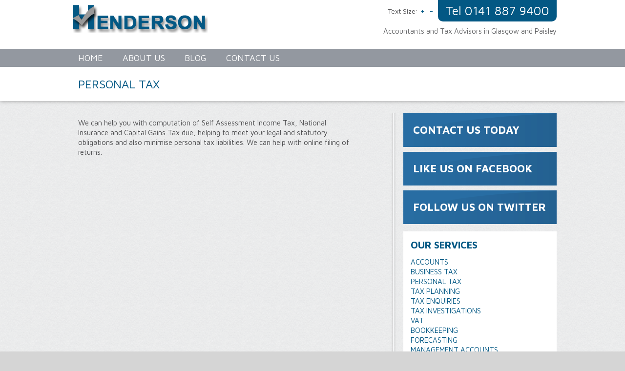

--- FILE ---
content_type: text/html; charset=UTF-8
request_url: https://henderson-taxation.co.uk/personal-tax/
body_size: 3233
content:
<!DOCTYPE html>
<html lang="en-US">
<head >
<meta charset="UTF-8" />
<meta name="viewport" content="width=device-width, initial-scale=1" />
<meta name="viewport" content="width=device-width, initial-scale=1.0"/><title>Personal Tax &#8211; Henderson</title>
<link rel='dns-prefetch' href='//s.w.org' />
<link rel="alternate" type="application/rss+xml" title="Henderson &raquo; Feed" href="https://henderson-taxation.co.uk/feed/" />
<link rel="alternate" type="application/rss+xml" title="Henderson &raquo; Comments Feed" href="https://henderson-taxation.co.uk/comments/feed/" />
<link rel="canonical" href="https://henderson-taxation.co.uk/personal-tax/" />
		<script type="text/javascript">
			window._wpemojiSettings = {"baseUrl":"https:\/\/s.w.org\/images\/core\/emoji\/13.0.1\/72x72\/","ext":".png","svgUrl":"https:\/\/s.w.org\/images\/core\/emoji\/13.0.1\/svg\/","svgExt":".svg","source":{"concatemoji":"https:\/\/henderson-taxation.co.uk\/wp-includes\/js\/wp-emoji-release.min.js?ver=5.6.16"}};
			!function(e,a,t){var n,r,o,i=a.createElement("canvas"),p=i.getContext&&i.getContext("2d");function s(e,t){var a=String.fromCharCode;p.clearRect(0,0,i.width,i.height),p.fillText(a.apply(this,e),0,0);e=i.toDataURL();return p.clearRect(0,0,i.width,i.height),p.fillText(a.apply(this,t),0,0),e===i.toDataURL()}function c(e){var t=a.createElement("script");t.src=e,t.defer=t.type="text/javascript",a.getElementsByTagName("head")[0].appendChild(t)}for(o=Array("flag","emoji"),t.supports={everything:!0,everythingExceptFlag:!0},r=0;r<o.length;r++)t.supports[o[r]]=function(e){if(!p||!p.fillText)return!1;switch(p.textBaseline="top",p.font="600 32px Arial",e){case"flag":return s([127987,65039,8205,9895,65039],[127987,65039,8203,9895,65039])?!1:!s([55356,56826,55356,56819],[55356,56826,8203,55356,56819])&&!s([55356,57332,56128,56423,56128,56418,56128,56421,56128,56430,56128,56423,56128,56447],[55356,57332,8203,56128,56423,8203,56128,56418,8203,56128,56421,8203,56128,56430,8203,56128,56423,8203,56128,56447]);case"emoji":return!s([55357,56424,8205,55356,57212],[55357,56424,8203,55356,57212])}return!1}(o[r]),t.supports.everything=t.supports.everything&&t.supports[o[r]],"flag"!==o[r]&&(t.supports.everythingExceptFlag=t.supports.everythingExceptFlag&&t.supports[o[r]]);t.supports.everythingExceptFlag=t.supports.everythingExceptFlag&&!t.supports.flag,t.DOMReady=!1,t.readyCallback=function(){t.DOMReady=!0},t.supports.everything||(n=function(){t.readyCallback()},a.addEventListener?(a.addEventListener("DOMContentLoaded",n,!1),e.addEventListener("load",n,!1)):(e.attachEvent("onload",n),a.attachEvent("onreadystatechange",function(){"complete"===a.readyState&&t.readyCallback()})),(n=t.source||{}).concatemoji?c(n.concatemoji):n.wpemoji&&n.twemoji&&(c(n.twemoji),c(n.wpemoji)))}(window,document,window._wpemojiSettings);
		</script>
		<style type="text/css">
img.wp-smiley,
img.emoji {
	display: inline !important;
	border: none !important;
	box-shadow: none !important;
	height: 1em !important;
	width: 1em !important;
	margin: 0 .07em !important;
	vertical-align: -0.1em !important;
	background: none !important;
	padding: 0 !important;
}
</style>
	<link rel='stylesheet' id='kathryn-css'  href='https://henderson-taxation.co.uk/wp-content/themes/kathryn/style.css?ver=2.3' type='text/css' media='all' />
<link rel='stylesheet' id='wp-block-library-css'  href='https://henderson-taxation.co.uk/wp-includes/css/dist/block-library/style.min.css?ver=5.6.16' type='text/css' media='all' />
<script type='text/javascript' src='https://henderson-taxation.co.uk/wp-includes/js/jquery/jquery.min.js?ver=3.5.1' id='jquery-core-js'></script>
<script type='text/javascript' src='https://henderson-taxation.co.uk/wp-includes/js/jquery/jquery-migrate.min.js?ver=3.3.2' id='jquery-migrate-js'></script>
<link rel="https://api.w.org/" href="https://henderson-taxation.co.uk/wp-json/" /><link rel="alternate" type="application/json" href="https://henderson-taxation.co.uk/wp-json/wp/v2/pages/643" /><link rel="EditURI" type="application/rsd+xml" title="RSD" href="https://henderson-taxation.co.uk/xmlrpc.php?rsd" />
<link rel="alternate" type="application/json+oembed" href="https://henderson-taxation.co.uk/wp-json/oembed/1.0/embed?url=https%3A%2F%2Fhenderson-taxation.co.uk%2Fpersonal-tax%2F" />
<link rel="alternate" type="text/xml+oembed" href="https://henderson-taxation.co.uk/wp-json/oembed/1.0/embed?url=https%3A%2F%2Fhenderson-taxation.co.uk%2Fpersonal-tax%2F&#038;format=xml" />
<link rel="icon" href="https://henderson-taxation.co.uk/wp-content/themes/kathryn/images/favicon.ico" />
<link rel="pingback" href="https://henderson-taxation.co.uk/xmlrpc.php" />
<style type="text/css">#header .widget-area .phone, .slider, div.page-title, .home-top-left .more-link a { behavior: url(https://henderson-taxation.co.uk/wp-content/themes/kathryn/lib/js/pie/PIE.htc); }</style><style type="text/css">.recentcomments a{display:inline !important;padding:0 !important;margin:0 !important;}</style>		<style>
			.header-image .site-title{
				background-image:url(https://henderson-taxation.info/wp-content/uploads/2020/04/cropped-logosig-1.png);
			}
		</style>
		</head>
<body class="page-template-default page page-id-643 custom-header header-image header-full-width content-sidebar genesis-breadcrumbs-hidden kathryn-blue" itemscope itemtype="https://schema.org/WebPage"><div class="site-container"><header class="site-header" itemscope itemtype="https://schema.org/WPHeader"><div class="wrap"><div class="title-area"><p class="site-title" itemprop="headline"><a href="https://henderson-taxation.co.uk/">Henderson</a></p><p class="site-description" itemprop="description">Accountants and Tax Advisors</p></div><!-- end #title-area --><div class="widget-area"><div class="contact-info"><div class="contact-top"> <div class="font-size">Text Size:<a href="javascript:void(0);" onclick="resizeText(1)" id="plustext">+</a><a href="javascript:void(0);" onclick="resizeText(-1)" id="minustext">-</a></div><span class="phone">Tel 0141 887 9400</span></div><span class="address">Accountants and Tax Advisors in Glasgow and Paisley</span></div><!-- end .contact-info --></div><!-- end .widget_area --></div></header><nav class="nav-primary" aria-label="Main" itemscope itemtype="https://schema.org/SiteNavigationElement"><div class="wrap"><ul id="menu-hendersontaxation" class="menu genesis-nav-menu menu-primary"><li id="menu-item-7" class="first-menu-item menu-item-type-custom menu-item-object-custom menu-item-7"><a title="Home" href="http://www.henderson-taxation.co.uk" itemprop="url"><span itemprop="name">Home</span></a></li>
<li id="menu-item-8" class="menu-item menu-item-type-custom menu-item-object-custom menu-item-8"><a title="About Us" href="https://www.henderson-taxation.co.uk/aboutus" itemprop="url"><span itemprop="name">About Us</span></a></li>
<li id="menu-item-615" class="menu-item menu-item-type-post_type menu-item-object-post menu-item-615"><a href="https://henderson-taxation.co.uk/new-office-opening-in-paisley/" itemprop="url"><span itemprop="name">Blog</span></a></li>
<li id="menu-item-65" class="menu-item menu-item-type-custom menu-item-object-custom menu-item-65"><a title="Contact Us" href="http://www.henderson-taxation.co.uk/contactus" itemprop="url"><span itemprop="name">Contact Us</span></a></li>
</ul></div></nav><div class="page-title"><h1 class="entry-title" itemprop="headline">Personal Tax</h1>
</div><div class="site-inner"><div class="wrap"><div class="content-sidebar-wrap"><main class="content"><article class="post-643 page type-page status-publish entry" itemscope itemtype="https://schema.org/CreativeWork"><header class="entry-header"></header><div class="entry-content" itemprop="text">
<p>We can help you with computation of Self Assessment Income Tax, National Insurance and Capital Gains Tax due, helping to meet your legal and statutory obligations and also minimise personal tax liabilities.  We can help with online filing of returns.</p>
</div></article></main><aside class="sidebar sidebar-primary widget-area" role="complementary" aria-label="Primary Sidebar" itemscope itemtype="https://schema.org/WPSideBar"><aside class="widget-area"><section id="call-to-action-6" class="widget call-to-action"><div class="widget-wrap"><div class="cta-main"><ul class="cta">				<li class="cta1"><a href="http://www.henderson-taxation.co.uk/contactus/">Contact Us Today</a></li>
							<li class="cta2"><a href="https://www.facebook.com/hendersontaxation">Like Us on Facebook</a></li>
							<li class="cta3"><a href="https://twitter.com/hendersontax1">Follow Us on Twitter</a></li>
			</ul></div><!-- end .cta-main --></div></section>
<section id="text-13" class="widget widget_text"><div class="widget-wrap"><h4 class="widget-title widgettitle">OUR SERVICES</h4>
			<div class="textwidget"><p><a title="Accounts" href="http://www.henderson-taxation.co.uk/accounts/">ACCOUNTS</a></p>
<p><a title="Business Tax" href="http://www.henderson-taxation.co.uk/business-tax/">BUSINESS TAX</a></p>
<p><a title="Personal Tax" href="http://www.henderson-taxation.co.uk/personal-tax/">PERSONAL TAX</a></p>
<p><a title="Tax Planning" href="http://www.henderson-taxation.co.uk/tax-planning/">TAX PLANNING</a></p>
<p><a title="Tax Enquiries" href="http://www.henderson-taxation.co.uk/tax-enquiries/">TAX ENQUIRIES</a></p>
<p><a title="Tax Enquiries" href="http://www.henderson-taxation.co.uk/tax-investigations/">TAX INVESTIGATIONS</a></p>
<p><a title="vat" href="http://www.henderson-taxation.co.uk/vat/">VAT</a></p>
<p><a title="bookkeeping" href="http://www.henderson-taxation.co.uk/book-keeping-service/">BOOKKEEPING</a></p>
<p><a title="forecasting" href="http://www.henderson-taxation.co.uk/forecasting/">FORECASTING</a></p>
<p><a title="management accounts" href="http://www.henderson-taxation.co.uk/management-accounts/">MANAGEMENT ACCOUNTS</a></p>
<p><a title="payroll" href="http://www.henderson-taxation.co.uk/payroll/">PAYROLL</a></p>
<p><a title="paye" href="http://www.henderson-taxation.co.uk/paye/">PAYE</a></p>
<p><a title="small business advice service" href="http://www.henderson-taxation.co.uk/small-business-advice-service/">SMALL BUSINESS ADVICE</a></p>
</div>
		</div></section>
</aside></aside></div></div></div><footer class="site-footer" itemscope itemtype="https://schema.org/WPFooter"><div class="wrap"><div class="alignleft"><p class="copyright">2020 QUARTZ FROST WEB DESIGN ALL RIGHTS RESERVED |  <a href="http://www.henderson-taxation.co.uk/locations-glasgow/" title="Accountant Glasgow" target="_parent">ACCOUNTANT GLASGOW</a> |   <a href="http://www.henderson-taxation.co.uk/locations-west-scotland/" title="Accountant Scotland" target="_parent">ACCOUNTANT SCOTLAND</a></p><div class="site-footer-nav"><div class="menu-wrap"><ul id="menu-hendersontaxation-1" class="nav"><li class="first-menu-item menu-item-type-custom menu-item-object-custom menu-item-7"><a title="Home" href="http://www.henderson-taxation.co.uk" itemprop="url">Home</a></li>
<li class="menu-item menu-item-type-custom menu-item-object-custom menu-item-8"><a title="About Us" href="https://www.henderson-taxation.co.uk/aboutus" itemprop="url">About Us</a></li>
<li class="menu-item menu-item-type-post_type menu-item-object-post menu-item-615"><a href="https://henderson-taxation.co.uk/new-office-opening-in-paisley/" itemprop="url">Blog</a></li>
<li class="menu-item menu-item-type-custom menu-item-object-custom menu-item-65"><a title="Contact Us" href="http://www.henderson-taxation.co.uk/contactus" itemprop="url">Contact Us</a></li>
</ul></div><!-- end .wrap --></div></div><div class="alignright"><p class="creds"></p></div>
	</div></footer></div><script type='text/javascript' src='https://henderson-taxation.co.uk/wp-content/themes/kathryn/lib/js/css_browser_selector.js?ver=0.4.0' id='browserselect-js'></script>
<script type='text/javascript' src='https://henderson-taxation.co.uk/wp-content/themes/kathryn/lib/js/font-resizer.js?ver=1.0' id='font-resizer-js'></script>
<script type='text/javascript' src='https://henderson-taxation.co.uk/wp-includes/js/wp-embed.min.js?ver=5.6.16' id='wp-embed-js'></script>
</body></html>


--- FILE ---
content_type: text/css
request_url: https://henderson-taxation.co.uk/wp-content/themes/kathryn/style.css?ver=2.3
body_size: 11043
content:
/*
	Theme Name: Kathryn
	Description: Katheryn is a clean professional theme especially for accountants built on the <a href="https://9seeds.com/studiopress/">Genesis framework</a>.
	Author: 9seeds, LLC
	Author URI: https://9seeds.com/
	Version: 2.3

	Template: genesis

	License: GPL-2.0+
	License URI: http://www.gnu.org/licenses/gpl-2.0.html
	Copyright: Copyright (c) 2014, 9seeds
	Text Domain: kathryn

*/

/* Import Fonts
------------------------------------------------------------ */

@import url(https://fonts.googleapis.com/css?family=Maven+Pro:400,500,700,900);

/*
Right to Left styles
---------------------------------------------------------------------------------------------------- */

/* @noflip */
body.rtl {
	direction: rtl;
	unicode-bidi: embed;
}

/*
HTML5 Reset
---------------------------------------------------------------------------------------------------- */

/* Baseline Normalize
	normalize.css v2.1.2 | MIT License | git.io/normalize
--------------------------------------------- */

article,aside,details,figcaption,figure,footer,header,hgroup,main,nav,section,summary{display:block}audio,canvas,video{display:inline-block}audio:not([controls]){display:none;height:0}[hidden]{display:none}html{font-family:sans-serif;-ms-text-size-adjust:100%;-webkit-text-size-adjust:100%}body{margin:0}a:focus{outline:thin dotted}a:active,a:hover{outline:0}h1{font-size:2em;margin:.67em 0}abbr[title]{border-bottom:1px dotted}b,strong{font-weight:bold}dfn{font-style:italic}hr{-moz-box-sizing:content-box;box-sizing:content-box;height:0}mark{background:#ff0;color:#000}code,kbd,pre,samp{font-family:monospace,serif;font-size:1em}pre{white-space:pre-wrap}q{quotes:"\201C" "\201D" "\2018" "\2019"}small{font-size:80%}sub,sup{font-size:75%;line-height:0;position:relative;vertical-align:baseline}sup{top:-0.5em}sub{bottom:-0.25em}img{border:0}svg:not(:root){overflow:hidden}figure{margin:0}fieldset{border:1px solid silver;margin:0 2px;padding:.35em .625em .75em}legend{border:0;padding:0}button,input,select,textarea{font-family:inherit;font-size:100%;margin:0}button,input{line-height:normal}button,select{text-transform:none}button,html input[type="button"],input[type="reset"],input[type="submit"]{-webkit-appearance:button;cursor:pointer}button[disabled],html input[disabled]{cursor:default}input[type="checkbox"],input[type="radio"]{box-sizing:border-box;padding:0}input[type="search"]{-webkit-appearance:textfield;-moz-box-sizing:content-box;-webkit-box-sizing:content-box;box-sizing:content-box}input[type="search"]::-webkit-search-cancel-button,input[type="search"]::-webkit-search-decoration{-webkit-appearance:none}button::-moz-focus-inner,input::-moz-focus-inner{border:0;padding:0}textarea{overflow:auto;vertical-align:top}table{border-collapse:collapse;border-spacing:0}

/* Box Sizing
--------------------------------------------- */

*,
input[type="search"] {
	-webkit-box-sizing: border-box;
	-moz-box-sizing:    border-box;
	box-sizing:         border-box;
}

/* Float Clearing
--------------------------------------------- */

.archive-pagination:before,
.clearfix:before,
.entry:before,
.entry-pagination:before,
.footer-widgets:before,
.nav-primary:before,
.nav-secondary:before,
.site-container:before,
.site-footer:before,
.site-header:before,
.site-inner:before,
.wrap:before {
	content: " ";
	display: table;
}

.archive-pagination:after,
.clearfix:after,
.entry:after,
.entry-pagination:after,
.footer-widgets:after,
.nav-primary:after,
.nav-secondary:after,
.site-container:after,
.site-footer:after,
.site-header:after,
.site-inner:after,
.wrap:after {
	clear: both;
	content: " ";
	display: table;
}

/* Defaults
------------------------------------------------------------ */

body,
h1,
h2,
h2 a,
h2 a:visited,
h3,
h4,
h5,
h6,
p,
select,
textarea {
	color: #4d4d4f;
	font-family: "Maven Pro", Arial, Helvetica, sans-serif;
	font-size: 100%; /* base 16px */
	font-weight: 400;
	line-height: 1.3625;
	margin: 0;
	padding: 0;
	text-decoration: none;
}

blockquote,
input,
select,
textarea,
.author-box,
.breadcrumb,
.sticky,
.taxonomy-description,
.wp-caption {
	border: 0 ;
}

input,
label,
select,
textarea {
	color: #333;
	font-family: "Maven Pro", Arial, Helvetica, sans-serif;
	font-size: 14px;
	font-weight: 400;
}

li,
ol,
ul {
	margin: 0;
	padding: 0;
}

ol li {
	list-style-type: decimal;
}

iframe,
object,
embed {
	max-width: 100%;
}


/* Hyperlinks
------------------------------------------------------------ */

a,
a:visited {
	color: #952929;
	text-decoration: none;
}

a:hover {
	text-decoration: underline;
}

a img {
	border: none;
}


/* Body
------------------------------------------------------------ */

body {
	background: #d5d5d5 url(images/bg-main.png) repeat;
	font-size: 15px;
	font-size: 0.9375rem;
}

::-moz-selection {
	background-color: #0d72c7;
	color: #fff;
}

::selection {
	background-color: #0d72c7;
	color: #fff;
}


/* Wrap
------------------------------------------------------------ */

.site-container {
	margin: 0;
	width: 100%;
	overflow: hidden;
	padding: 0;
}


/* Header
------------------------------------------------------------ */

.site-header {
	background: #FFF;
	margin: 0 auto;
	min-height: 100px;
	overflow: hidden;
	width: 100%;
}

.site-header .wrap {
	margin: 0 auto;
	overflow: hidden;
	width: 1000px;
}

.title-area {
	float: left;
	overflow: hidden;
	padding: 15px 0 0;
	width: 400px;
}

.site-title {
	font-family: 'Maven Pro', arial, serif;
	font-size: 42px;
	font-weight: 900;
	line-height: 1;
	margin: 0;
	text-transform: uppercase;
}

.site-title a,
.site-title a:hover {
	color: #980A00;
	padding: 0 0 0 20px;
	text-decoration: none;
}

.site-description {
	padding: 0 0 0 20px;
}

.site-header .widget-area {
	float: right;
	padding: 0;
	width: 48%;
}


.site-header .widget-area .contact-info {
	float: right;
	overflow: hidden;
}

.site-header .widget-area .contact-top {
	clear: both;
	float: right;
	overflow: hidden;
}

.site-header .widget-area .font-size {
	font-size: 14px;
	float: left;
	margin: 0 5px 0 0;
	padding: 10px 0 0;
	position: inline-block;
	text-align: right;
}

.site-header .widget-area .font-size a {
	cursor: pointer;
	font-size: 12pt;
	line-height: 1.5;
	padding: 0 5px;
	position: relative;
}

.site-header .widget-area .font-size a:hover {
	border-radius: 4px;
	background-color: #CDCDCD;
	text-decoration: none;
}

.site-header .widget-area .phone {
	border-radius: 0 0 10px 10px;
	background: #952929;
	color: #FFF;
	display: block;
	float: left;
	font-size: 25px;
	padding: 5px 15px;
	position: relative;
}

.site-header .widget-area .phone a {
	color: #fff;
}

.site-header .widget-area .address {
	display: block;
	clear: both;
	color: #636466;
	float: right;
	padding: 10px 0 0;
	text-align: right;
	width: 100%;
}


/* Image Header - Partial Width
------------------------------------------------------------ */
.header-image .site-title {
	background: url(images/logo.png) no-repeat;
	margin: 10px 0 10px 10px;
}


.header-image .title-area,
.header-image .site-title,
.header-image .site-title a {
	display: block;
	float: left;
	height: 80px;
	overflow: hidden;
	padding: 0;
	text-indent: -9999px;
	width: 400px;
}

.header-image .site-description {
	display: block;
	overflow: hidden;
	padding: 0;
}

/* Image Header - Full Width
------------------------------------------------------------ */

.header-full-width .title-area {
	display: block;
	float: left;
	width: 50%;
}

.header-full-width .site-title,
.header-full-width .site-title a {
	width: 100%;
}


/* Header / Primary / Secondary Navigation
------------------------------------------------------------ */
.nav-primary {
	background: #b0ac8e;
	position: relative;
}

.nav-primary .wrap {
	margin: 0 auto;
	width: 1000px;
}

.menu-primary,
.menu-secondary,
.site-header .menu {
	clear: both;
	color: #333;
	font-size: 14px;
	margin: 0 auto;
	overflow: hidden;
	width: 100%;
}

.site-header .menu {
	box-sizing: border-box;
}

.menu-primary {
	border: 0;

}

.menu-secondary {
	border-bottom: 1px solid #ddd;
	border-top: none;
}

.menu-primary ul,
.menu-secondary ul,
.site-header .menu ul {
	float: left;
	width: 100%;
}

.menu-primary li,
.menu-secondary li,
.site-header .menu li {
	float: left;
	list-style-type: none;
}

.menu-primary a,
.menu-secondary a,
.site-header .menu a {
	color: #FFF;
	display: block;
	font-size: 18px;
	padding: 7px 20px 6px;
	position: relative;
	text-decoration: none;
	text-transform: uppercase;
}

.menu-primary li a:active,
.menu-primary li a:hover,
.menu-primary .current_page_item a,
.menu-primary .current-cat a,
.menu-primary .current-menu-item a,
.menu-secondary li a:active,
.menu-secondary li a:hover,
.menu-secondary .current_page_item a,
.menu-secondary .current-cat a,
.menu-secondary .current-menu-item a,
.site-header .menu li a:active,
.site-header .menu li a:hover,
.site-header .menu .current_page_item a,
.site-header .menu .current-cat a,
.site-header .menu .current-menu-item a {
	background-color: #952929;
	color: #FFF;
}

.menu-primary li li a,
.menu-primary li li a:link,
.menu-primary li li a:visited,
.menu-secondary li li a,
.menu-secondary li li a:link,
.menu-secondary li li a:visited,
.site-header .menu li li a,
.site-header .menu li li a:link,
.site-header .menu li li a:visited {
	background: none;
	background-color: #952929;
	border-bottom: 1px solid #C13535;
	border-top: none;
	color: #FFF;
	font-size: 14px;
	padding: 9px 10px 8px;
	position: relative;
	text-transform: none;
	width: 208px;
}

.menu-primary li li a:active,
.menu-primary li li a:hover,
.menu-secondary li li a:active,
.menu-secondary li li a:hover,
.site-header .menu li li a:active,
.site-header .menu li li a:hover {
	background-color: #980A00;
	color: #FFF;
}

.menu-primary li ul,
.menu-secondary li ul,
.site-header .menu li ul {
	height: auto;
	left: -9999px;
	margin: 0 0 0 -1px;
	position: absolute;
	width: 230px;
	z-index: 9999;
}

.menu-primary li ul a,
.menu-secondary li ul a,
.site-header .menu li ul a {
	width: 210px;
}

.menu-primary li ul ul,
.menu-secondary li ul ul,
.site-header .menu li ul ul {
	margin: -37px 0 0 206px;
}

.menu li:hover ul ul,
.menu li.sfHover ul ul {
	left: -9999px;
}

.menu li:hover,
.menu li.sfHover {
	position: static;
}

ul.menu li:hover>ul,
ul.menu li.sfHover ul,
.site-header .menu li:hover>ul,
.site-header .menu li.sfHover ul {
	left: auto;
}

.menu-primary li a.sf-with-ul,
.menu-secondary li a.sf-with-ul,
.site-header .menu li a.sf-with-ul {
	padding-right: 25px;
}

.menu li a .sf-sub-indicator,
.menu li li a .sf-sub-indicator,
.menu li li li a .sf-sub-indicator {
	height: 16px;
	position: absolute;
	right: 8px;
	text-indent: -9999px;
	top: 12px;
	width: 16px;
}

.menu li a .sf-sub-indicator {
	background: url(images/arrow-down.png) no-repeat right center;
}

.menu li li a .sf-sub-indicator,
.menu li li li a .sf-sub-indicator {
	background: url(images/arrow-right-white.png) no-repeat right center;
}

#wpadminbar li:hover ul ul {
	left: 0;
}


/* Primary Navigation Extras
------------------------------------------------------------ */

.menu li.right {
	float: right;
	padding: 7px 15px 6px;
}

.menu li.right a {
	background: none;
	border: none;
	color: #333;
	display: inline;
	text-decoration: none;
}

.menu li.right a:hover {
	color: #0d72c7;
	text-decoration: none;
}

.menu li.search {
	padding: 0 10px;
}

.menu li.rss a {
	background: url(images/rss.png) no-repeat center left;
	margin: 0 0 0 10px;
	padding: 0 0 0 16px;
}

.menu li.twitter a {
	background: url(images/twitter-nav.png) no-repeat center left;
	padding: 0 0 0 20px;
}

/* Slider
------------------------------------------------------------ */
.slider {
	box-shadow: 0 0 8px #999;
	background: #FFF;
	clear: both;
	overflow: hidden;
	width: 100%;
}

.slider .wrap {
	margin: 0 auto;
	overflow: hidden;
	padding: 12px 0;
	width: 1000px;
}

.slider .home-top-left {
	float: left;
	overflow: hidden;
	padding: 10px;
	width: 430px;
}

.home-top-left .custom-text {
	margin: 40px 0 0;
	overflow: hidden;
}

.custom-text h2 {
	color: #57544B;
	font-size: 28px;
	line-height: 1;
	text-transform: capitalize;
}

.custom-text .large-bold {
	color: #952929;
	font-size: 50px;
	font-weight: 700;
	text-transform: uppercase;
}

.custom-text .large-light {
	font-size: 50px;
	font-weight: 400;
	text-transform: uppercase;
}

.home-top-left .more-link {
	margin: 50px 0 0;
}

.home-top-left .more-link a {
	border-radius: 8px;
	background: #952929;
	color: #FFF;
	font-size: 18px;
	padding: 7px 20px;
	text-transform: uppercase;
}

.home-top-left .more-link a:hover {
	text-decoration: none;
	background: #980A00;
}

.home-top-right {
	float: right;
	overflow: hidden;
	width: 550px;
}


/* Home CTA Boxes
------------------------------------------------------------ */
.cta-main ul li a {
	color: #FFF;
	font-size: 22px;
	font-weight: 700;
	line-height: 1;
	text-transform: uppercase;
}

.cta-main ul li a:hover {
	text-decoration: none;
}

.home-cta {
	clear: both;
	margin: 0 0 20px;
	overflow: hidden;
	width: 100%;
}

.home-cta .cta-main ul li {
	background: url(images/bg-home-cta-repeat.png) repeat-y center top ;
	float: left;
	display: block;
	margin: 0 13px 0 0;
	overflow: hidden;
	width: 206px;
}

.home-cta .cta-main ul li a {
	background: url(images/bg-home-cta.png) no-repeat center top;
	display: block;
	min-height: 45px;
	padding: 20px;
}

.home-cta .cta-main ul li.cta3 {
	margin: 0;
}

/* Home Main Content
------------------------------------------------------------ */
.home-main-content .widget {
	margin: 0 0 20px;
}

.home-main-content.widget-area ol,
.home-main-content.widget-area ul,
.home-main-content.widget-area .textwidget,
.home-main-content.widget-area .widget_tag_cloud div div {
    padding: 0;
	margin: 0 0 0 15px;
}


/* Inner
------------------------------------------------------------ */

.site-inner {
	margin: 0 auto;
	overflow: hidden;
	padding: 25px 0;
	width: 1000px;
}

/* Breadcrumb
------------------------------------------------------------ */

.breadcrumb {
	margin: -10px 0 10px;
	padding: 5px 0;
}


/* Taxonomy Description
------------------------------------------------------------ */

.taxonomy-description {
	box-shadow: 0 0 8px #999;
	background: #FFF;
	overflow: hidden;
	padding: 20px 0;
	width: 100%;
}

.taxonomy-description p {
	color: #888;
	display: block;
	margin: 0 auto;
	width: 960px;
}

.taxonomy-description h1 {
	display: block;
	font-size: 24px;
	margin: 0 auto;
	padding: 0 20px;
	text-transform: uppercase;
	width: 960px;
}

/* Page Title
------------------------------------------------------------ */

div.page-title {
	box-shadow: 0 0 8px #999;
	background: #FFF;
	overflow: hidden;
}

div.page-title h1.entry-title,
div.page-title h3.entry-title {
	display: block;
	font-size: 24px;
	margin: 0 auto;
	padding: 20px 0;
	text-transform: uppercase;
	width: 960px;
}


/* Content-Sidebar Wrap
------------------------------------------------------------ */

.content-sidebar-wrap {
	float: left;
	width: 750px;
}

.content-sidebar .content-sidebar-wrap,
.full-width-content .content-sidebar-wrap,
.sidebar-content .content-sidebar-wrap {
	width: 100%;
}

.sidebar-content-sidebar .content-sidebar-wrap,
.sidebar-sidebar-content .content-sidebar-wrap {
	float: right;
}

.content-sidebar .content-sidebar-wrap {
	background: url(images/content-sidebar-divider.png) repeat-y 660px 0;
}

.sidebar-content .content-sidebar-wrap {
	background: url(images/content-sidebar-divider.png) repeat-y 335px 0;
}

/* Content
------------------------------------------------------------ */

.content {
	float: left;
	padding: 10px 20px;
	width: 410px;
}

.home.content-sidebar .content,
.home.sidebar-content .content {
	padding: 0 0 10px;
	width: 647px;
}

.content-sidebar .content,
.sidebar-content .content {
	width: 607px;
}

.sidebar-content .content,
.sidebar-sidebar-content .content {
	float: right;
}

.full-width-content .content {
	width: 960px;
}

.post {
	margin: 0 0 20px;
}

.entry-content {
	overflow: hidden;
}

.entry-content p {
	margin: 0 0 15px;
}

.entry-content strong {
	font-weight: 700;
}

.entry-content hr {
	border: 0;
	border-bottom: 2px solid #FFF;
	clear: both;
	height: 5px;
	margin: 10px 0;
}

blockquote {
	background: 0 none;
	border: 0;
	border-left: 8px solid #952929;
	margin: 15px 0;
	padding: 8px 15px;
}

blockquote .name {
	color: #952929;
}

p.subscribe-to-comments {
	padding: 20px 0 10px;
}

.widget-area iframe {
	width: 99%;
}

.clear {
	clear: both;
}

.clear-line {
	border-bottom: 1px solid #ddd;
	clear: both;
	margin: 0 0 25px;
}

.entry-content .more-link {
	margin: -12px 0 15px;
}

.entry-content .more-link a {
	background: #952929;
	color: #FFF;
	padding: 0 8px;
	text-transform: uppercase;
}

.entry-content .more-link a:hover {
	background: #980A00;
	text-decoration: none;
}

.border-left {
	border-left: 1px solid #952929;
	padding-left: 20px;
	padding-left: 1.25rem;
}

/* Column Classes
        Link: http://twitter.github.io/bootstrap/assets/css/bootstrap-responsive.css
--------------------------------------------- */

.five-sixths,
.four-sixths,
.four-fifths,
.one-fifth,
.one-fourth,
.one-half,
.one-sixth,
.one-third,
.three-fourths,
.three-fifths,
.three-sixths,
.two-fourths,
.two-fifths,
.two-sixths,
.two-thirds {
	float: left;
	margin-bottom: 20px;
	margin-bottom: 1.25rem;
	margin-left: 2.564102564102564%;
}

.one-half,
.three-sixths,
.two-fourths {
	width: 48.717948717948715%;
}

.one-third,
.two-sixths {
	width: 31.623931623931625%;
}

.four-sixths,
.two-thirds {
	width: 65.81196581196582%;
}

.one-fourth {
	width: 23.076923076923077%;
}

.three-fourths {
	width: 74.35897435897436%;
}

.one-fifth {
	width: 17.9487179487179488%;
}

.two-fifths {
	width: 38.4615384615384616%;
}

.three-fifths {
	width: 58.9743589743589744%;
}

.four-fifths {
	width: 79.4871794871794872%;
}

.one-sixth {
	width: 14.52991452991453%;
}

.five-sixths {
	width: 82.90598290598291%;
}

.first {
	clear: both;
	margin-left: 0;
}


/* Featured Post Grid
------------------------------------------------------------ */

.genesis-grid-even,
.genesis-grid-odd {
	margin: 0 0 20px;
	padding: 0 0 15px;
	width: 48%;
}

.genesis-grid-even {
	float: right;
}

.genesis-grid-odd {
	clear: both;
	float: left;
}


/* Headlines
------------------------------------------------------------ */

h1,
h2,
h2 a,
h2 a:visited,
h3,
h4,
h5,
h6 {
	color: #952929;
	font-family: 'Maven Pro', arial, serif;
	line-height: 1.25;
	margin: 0 0 5px;
	text-transform: uppercase;
}

h1 {
	font-size: 24px;
}

h2 {
	font-size:22px;
}

h1.entry-title {
	font-size: 20px;
}

h2.entry-title {
	margin-bottom: 15px;
}

h2 a,
h2 a:visited {
	color: #952929;
	font-size: 20px;
	font-family: 'Maven Pro', arial, serif;
}

h2 a:hover {
	color: #980A00;
	text-decoration: none;
}

.widget-area h2,
.widget-area h2 a {
	color: #4D4D4F;
	font-size: inherit;
	line-height: 1.3625;
	margin: 0;
	text-transform: capitalize;
}

.widget-area h2 a:hover {
	color: #952929;
	text-decoration: underline;
}

h3 {
	font-size: 20px;
}

h4 {
	font-size: 18px;
}

.widget-area h4 {
	color: #980A00;
	font-size: 20px;
	font-weight: 700;
	margin: 0 0 5px;
	padding: 15px 15px 8px;
	text-transform: uppercase;
}

.home-main-content h4.widgettitle {
	border-bottom: 1px solid #ADAB96;
	margin: 0 0 20px 15px;
	padding: 9px 0 8px;
}

.home-main-content h2 a {
	color: #952929;
	font-size: 20px;
	font-weight: normal;
	margin: 0 0 10px;
	padding: 0 0 5px;
	text-transform: uppercase;
}

.widget-area h4 a {
	color: #333;
	text-decoration: none;
}

.footer-widgets h4 {
	background: none;
	border: none;
	padding: 0;
}

h5 {
	font-size: 16px;
}


/* Ordered / Unordered Lists
------------------------------------------------------------ */

.entry-content ol,
.entry-content ul {
	margin: 0;
	padding: 10px 0;
}

.archive-page ul li,
.entry-content ul li,
.home-main-content ul li {
	list-style-image: url(images/arrow-right.png);
	list-style-type: none;
	margin: 0 0 0 30px;
	padding: 0;
}

.archive-page ol ul li,
.entry-content ol ul li,
.archive-page ul ul li,
.entry-content ul ul li,
.archive-page ul li li,
.entry-content ul li li,
.home-main-content ul li li {
	list-style-image: url(images/bullet-circle.png);
}

.entry-content ol li {
	margin: 0 0 0 35px;
}

.archive-page ul ul,
.entry-content ul ul,
.home-main-content ul ul {
	margin: 0 0 0 30px;
	padding: 0 0 15px;
}

.archive-page li ul,
.entry-content li ul,
.home-main-content li ul {
	margin: 0;
}

.archive-page ul ul,
.entry-content ol ol,
.entry-content ul ul,
.home-main-content ul ul {
	padding: 0;
}


/* Post Info
------------------------------------------------------------ */

.entry-header .entry-meta {
	color: #952929;
	float: left;
	font-size: 20px;
	font-weight: 700;
	line-height: 1.25;
	margin: 0 5px 0 0;
}

.sidebar .entry-header .entry-meta {
	color: #4D4D4F;
	float: none;
	font-size: inherit;
	font-weight: 400;
	margin: 0 0 5px;
}

.sidebar .entry-header .entry-meta .entry-comments-link {
	padding: 0;
}

.sidebar .wsmfeaturedpost .entry-header .entry-meta {
	color: #4D4D4F;
	float: none;
	float: left;
	font-weight: 700;
	line-height: 1.3625;
	margin: 0 5px 0 0;
}


/* Post Meta
------------------------------------------------------------ */

.entry-footer .entry-meta {
	background: url(images/dotted-border.png) repeat-x center top ;
	clear: both;
	color: #980A00;
	margin: 0 0 20px;
	overflow: hidden;
	padding: 5px 0 0;
	text-transform: uppercase;
}

.entry-footer .entry-meta a {
	color: #4D4D4F;
	text-transform: capitalize;
}

.entry-footer .entry-meta a:hover {
	color: #980A00;
	text-decoration: none;
}

.entry-footer .entry-meta .entry-categories {
	float: left;
	width: 48%;
}

.entry-footer .entry-meta .entry-tags {
	float: right;
	text-align: left;
	width: 48%;
}


/* Author Box
------------------------------------------------------------ */

.author-box {
	margin: 0 0 40px;
	min-height: 95px;
	overflow: hidden;
	padding: 0;
	position: relative;
}

.author-box .avatar {
	position: absolute;
	background-color: #fff;
	float: left;
	left: 0;
	margin: 0 10px 0 0;
	top: 0;
}

.author-box div {
	border: 2px solid #FFF;
	margin: 0 0 0 100px;
	min-height: 78px;
	padding: 6px 10px;
}

.author-box strong,
.author-box h3 {
	color: #980A00;
	font-weight: 500;
}

.author-box h3 {
	font-size: 15px;
	margin-bottom: 0;
}

.author-box p {
	font-size: 14px;
	line-height: 1;
}


/* Sticky Posts
------------------------------------------------------------ */

.sticky {
	background-color: #f5f5f5;
	margin: -10px 0 40px;
	padding: 20px;
}


/* Archive Page
------------------------------------------------------------ */

.archive-page {
	float: left;
	padding: 20px 0 0;
	width: 45%;
}


/* Post Icons
------------------------------------------------------------ */

.entry-comments-link,
.entry-tags {
	margin: 0 0 0 3px;
	padding: 0 0 0 10px;
}


/* Images
------------------------------------------------------------ */

img {
	height: auto;
	max-width: 100%;
}

.avatar,
.featuredpage img,
.featuredpost img,
.post-image {
	border: 2px solid #FFF;
}

.post-image {
	margin: 0 10px 10px 0;
}

.comment-list li .avatar {
	background-color: #fff;
	float: left;
	margin: 5px 10px 0 0;
}

img.centered,
.aligncenter {
	border: 3px solid #FFFFFF;
	display: block;
	margin: 0 auto 10px;
}

img.alignnone {
	border: 3px solid #FFFFFF;
	display: inline;
	margin: 0 0 10px;
}

img.alignleft {
	border: 3px solid #FFFFFF;
	display: inline;
	margin: 5px 15px 6px 0;
}

img.alignright {
	border: 3px solid #FFFFFF;
	display: inline;
	margin: 5px 0 6px 15px;
}

.alignleft {
	float: left;
	margin: 0 15px 10px 0;
}

.alignright {
	float: right;
	margin: 0 0 10px 15px;
}

.wp-caption {
	padding: 5px;
	text-align: center;
}

p.wp-caption-text {
	margin: 5px 0;
}

.wp-smiley,
.wp-wink {
	border: none;
	float: none;
}

.gallery-caption {
}


/* Post Navigation
------------------------------------------------------------ */

.pagination {
	overflow: hidden;
	padding: 5px 0;
	width: 100%;
}

.pagination li {
	display: inline;
}

.pagination li a,
.pagination li.disabled,
.pagination li a:hover,
.pagination li.active a {
	border: 1px solid #ddd;
	padding: 5px 8px;
}

.pagination li a:hover,
.pagination li.active a {
	background-color: #f5f5f5;
}


/* Primary / Secondary Sidebars
------------------------------------------------------------ */

.sidebar-primary {
	display: inline;
	float: right;
	width: 314px;
}

.sidebar-secondary {
	float: left;
	width: 150px;
}

.sidebar-content .sidebar-primary,
.sidebar-sidebar-content .sidebar-primary {
	float: left;
}

.content-sidebar-sidebar .sidebar-primary-alt {
	float: right;
}

.sidebar p {
	font-size: inherit;
}

.sidebar .widget {
	background-color: #fff;
	margin: 0 0 15px;
	padding: 0 0 15px;
}

.sidebar.widget-area ol,
.sidebar.widget-area ul,
.widget-area .textwidget,
.widget_tag_cloud div div {
	padding: 0 15px;
}

.sidebar.widget-area ul li,
.footer-widgets .widget-area ul li {
	list-style-type: none;
	list-style-position: inside;
	margin: 0 0 4px;
	padding: 0;
	word-wrap: break-word;
}

.sidebar .widget_nav_menu ul li,
.sidebar .widget_categories ul li,
.sidebar .widget_recent_entries ul li {
	background: url(images/arrow-right.png) no-repeat left 5px;
	list-style-position: outside;
	margin: 0;
	padding: 0 0 0 20px;
}

.sidebar.widget-area ul li a {
	color: #4d4d4f;
	line-height: inherit;
}

.sidebar.widget-area ul li a:hover {
	color: #980A00;
}

.sidebar.widget-area ul ul li {
	border: none;
	margin: 0;
}

.sidebar .cta-main {
	margin: 0;
	padding: 0;
	overflow: hidden;
}

.sidebar .widget.call-to-action {
	background: none;
	margin: 0;
}

.sidebar .call-to-action ul {
	padding: 0;
}

.sidebar .call-to-action ul li {
	background: url("images/bg-sidebar-cta-repeat.png") repeat-y scroll center top transparent;
	border: 0;
    display: block;
    float: left;
    margin: 0 0 10px;
    overflow: hidden;
    width: 100%;
}

.sidebar .call-to-action ul li a {
	color: #FFF;
}

.sidebar .call-to-action ul li a:hover {
	color: #FFF;
	text-decoration: none;
}

.sidebar .call-to-action ul li.cta3 {
	margin: 0;
}

.sidebar .call-to-action ul li a {
	background: url("images/bg-sidebar-cta.png") no-repeat scroll center top transparent;
    display: block;
    min-height: 20px;
    padding: 20px;
}

.sidebar .more-link,
.home-main-content .more-link {
	margin: 10px 0 0;
	overflow: hidden;
}

.sidebar .more-link a,
.home-main-content .more-link a {
	background: #B0AC8E;
	color: #FFF;
	display: block;
	float: left;
	padding: 3px 15px;
}

.sidebar .more-link a:hover,
.home-main-content .more-link a:hover {
	background: #952929;
	text-decoration: none;
}

/* Dropdowns
------------------------------------------------------------ */

.widget_archive select,
#cat {
	display: inline;
	margin: 5px 15px 0;
	padding: 3px;
	width: 85%;
}


/* Featured Page / Post
------------------------------------------------------------ */
.wsmfeaturedpage,
.wsmfeaturedpost,
.featuredpage,
.featuredpost {
	clear: both;
	margin: 0 0 15px;
	overflow: hidden;
}

.wsmfeaturedpage .page,
.wsmfeaturedpost .post,
.featuredpage .page,
.featuredpost .post {
	margin: 0;
	overflow: hidden;
	padding: 0 15px 10px;
}

.footer-widgets .featuredpage .page,
.footer-widgets .featuredpost .post {
	margin: 0 0 10px;
	padding: 0;
}

.more-from-category {
	padding: 5px 15px 0;
}


/* User Profile
------------------------------------------------------------ */

.user-profile {
	overflow: hidden;
}

.user-profile p {
	padding: 5px 15px 0;
}

.user-profile .posts_link {
	padding: 0 15px;
}


/* Buttons
------------------------------------------------------------ */

input[type="button"],
input[type="submit"] {
	background: #B0AC8E;
	color: #FFF;
	cursor: pointer;
	line-height: 19px;
	padding: 5px 7px;
	text-decoration: none;
}

input:hover[type="button"],
input:hover[type="submit"] {
	text-decoration: none;
}


/* Search Form
------------------------------------------------------------ */

.site-header .search-form {
	float: right;
	padding: 12px 0 0;
}

.sidebar .search-form {
	margin: 0;
	padding: 0 0 0 15px;
}

.search-form input[type="search"] {
	border: 1px solid #B0AC8E;
	margin: 10px -7px 0 0;
	padding: 5px;
	width: 210px;
}

.ie7 .search-form input[type="search"] {
	width: 193px;
}

.ie7 .sidebar .search-form .search-form input[type="submit"] {
	padding: 2px 7px 4px;
}

.nav-primary .search-form input[type="search"] {
	background-color: #fff;
	margin: 2px -7px 0 0;
}


/* eNews and Update Widget
------------------------------------------------------------ */

.enews p {
	padding: 0 15px 5px;
}

.enews #subscribe {
	padding: 0 0 0 15px;
}

.enews #subbox {
	margin: 5px -7px 0 0;
	padding: 6px 5px;
	width: 75%;
}


/* Calendar Widget
------------------------------------------------------------ */

#wp-calendar {
	width: 100%;
}

#wp-calendar caption {
	font-size: 12px;
	font-style: italic;
	padding: 2px 5px 0 0;
	text-align: right;
}

#wp-calendar thead {
	background-color: #f5f5f5;
	font-weight: bold;
	margin: 10px 0 0;
}

#wp-calendar td {
	background-color: #f5f5f5;
	padding: 2px;
	text-align: center;
}


/* Footer Widgets
------------------------------------------------------------ */

.footer-widgets {
	background-color: #f5f5f5;
	border-top: 1px solid #ddd;
	clear: both;
	margin: 0 auto;
	overflow: hidden;
	width: 100%;
}

.footer-widgets .wrap {
	overflow: hidden;
	padding: 20px 30px 10px;
}

.footer-widgets .widget {
	background: none;
	border: none;
	margin: 0 0 15px;
	padding: 0;
}

.footer-widgets .textwidget {
	padding: 0;
}

.footer-widgets .widget_tag_cloud div div {
	padding: 0;
}

.footer-widgets p {
	font-size: inherit;
	margin: 0 0 10px;
}

.footer-widgets ul {
	margin: 0;
}

.footer-widgets ul li {
	margin: 0 0 0 20px;
}

.footer-widgets #wp-calendar thead,
.footer-widgets #wp-calendar td {
	background: none;
}

.footer-widgets-1 {
	float: left;
	margin: 0 30px 0 0;
	width: 280px;
}

.footer-widgets-2 {
	float: left;
	width: 280px;
}

.footer-widgets-3 {
	float: right;
	width: 280px;
}


/* Footer
------------------------------------------------------------ */

.site-footer {
	background-color: #57544B;
	clear: both;
	color: #FFF;
	font-size: 12px;
	margin: 0 auto;
	overflow: hidden;
	text-transform: uppercase;
	width: 100%;
}

.site-footer .wrap {
	margin: 0 auto;
	overflow: hidden;
	padding: 10px 15px;
	width: 1000px;
}

.site-footer p {
	color: #FFF;
	font-size: 12px;
	text-transform: uppercase;
}

.site-footer a,
.site-footer a:visited {
	color: #FFF;
}

.site-footer a:hover {
	color: #BEBBA7;
	text-decoration: none;
}

.site-footer .gototop {
	float: left;
	width: 200px;
}

.site-footer .creds {
	float: right;
	text-align: right;
}

.site-footer p.copyright {
	float: left;
	padding: 0 10px 0 0;
}

.site-footer .alignleft {
	overflow: hidden;
	width: 59%;
}

.site-footer .alignright {
	overflow: hidden;
	width: 37.5%;
}


.site-footer .site-footer-nav ul li {
	background: url(images/footer-nav-divider.png) no-repeat left center;
	display: block;
	float: left;
	font-size: 12px;
	margin: 0;
	padding: 0 10px;
	text-transform: uppercase;
}


/* Comments
------------------------------------------------------------ */

.entry-comments,
.comment-respond {
	margin: 0 0 15px;
	overflow: hidden;
}

#author,
#comment,
#email,
#url {
	margin: 0 5px 10px 0;
	padding: 5px;
	width: 250px;
}

#comment {
	height: 150px;
	margin: 10px 0;
	width: 98%;
}

.comment-respond .comment-form-author,
.comment-respond .comment-form-email,
.comment-respond .comment-form-url{
	overflow: hidden;
}

.comment-respond .comment-form-author label,
.comment-respond .comment-form-email label,
.comment-respond .comment-form-url label{
	float: right;
	width: calc( 100% - 255px );
	text-align: left;
}

.comment-respond .comment-form-cookies-consent{
	margin-bottom: 10px;
}
.comment-respond .comment-form-cookies-consent input[type="checkbox"]{
	margin-right: 8px;
}

#author,
#email,
#url {
	float: left;
}


.ping-list {
	margin: 0 0 40px;
}

.comment-list ol,
.ping-list ol {
	padding: 10px;
}

.comment-list li,
.ping-list li {
	font-weight: 500;
	list-style-type: none;
	margin: 15px 0 5px;
	padding: 10px 15px;
}

.comment-list li ul li {
	list-style-type: none;
	margin-right: -16px;
}

.comment-content p {
	margin: 0 0 10px;
}

.comment-list cite,
.ping-list cite {
	font-style: normal;
}

.comment-meta {
	font-size: 12px;
	margin: 0 0 5px;
}

.comment-reply {
	font-size: 13px;
	font-weight: 400;
	text-align: right
}

.nocomments {
	text-align: center;
}

.entry-comments .pagination {
	display: block;
}

.bypostauthor {
}


h3#reply-title {
	font-size: 18px;
}

.alt,
.depth-1,
.even {
	border: 2px solid #FFF;
}

.comment-respond input#submit {
	background: url(images/bg-sidebar-cta.png) no-repeat left top;
	border: 0;
	color: #FFF;
	padding: 5px 20px;
	text-align: center;
	text-transform: uppercase;
}

.comment-respond input#submit:hover {
	background: url(images/btn-hover-form.png) no-repeat left top;
}



/* Gravity Forms
------------------------------------------------------------ */

.sidebar .gform_widget {
	overflow: hidden;
}

div.gform_wrapper {
	max-width: 100%;
}

div.gform_wrapper input,
div.gform_wrapper select,
div.gform_wrapper textarea {
	box-sizing: border-box;
	border: 1px solid #952929;
	float: left;
	font-size: 15px !important;
	margin: 0 0 10px;
	padding: 5px !important;
}


.ie7 div.gform_wrapper input.large,
.ie7 div.gform_wrapper select.large,
.ie7 div.gform_wrapper textarea.textarea,
.gecko div.gform_wrapper input.large,
.gecko div.gform_wrapper select.large,
.gecko div.gform_wrapper textarea.textarea {
    width: 95.2%;
}

div.gform_wrapper .clearit .gfield_label {
	display: none !important;
	margin: 0;
	padding: 0;
}

div.gform_footer input.button {
	box-shadow: 0 0 0 !important;
	border: 0 !important;
	color: #FFF;
}

div.gform_wrapper li,
div.gform_wrapper form li {
	margin: 0 0 10px;
}

div.gform_wrapper .gform_footer {
	border: none;
	margin: 0;
	padding: 0;
}

div.gform_wrapper form {
	margin: 0 auto;
	overflow: hidden;
	padding: 0 15px;
}

.sidebar div.gform_footer input.button {
	background: #B0AC8E;
	border: 0;
	color: #FFF;
	padding: 3px 10px !important;
}

.ie7 .sidebar div.gform_footer input.button {
	padding: 2px 3px !important;
}

.sidebar div.gform_footer input.button:hover {
	background: #952929;
}

.entry-content .gform_title {
	color: #57544B;
}

.content .gform_body {
	min-height: 130px;
	overflow: hidden;
	position: relative;
}

.ie7 .content .gform_body,
.gecko .content .gform_body {
	min-height: 140px;
}

.content div.gform_wrapper form {
	padding: 0;
}


.content div.gform_wrapper input,
.content div.gform_wrapper select,
.content div.gform_wrapper textarea {
	box-shadow: 0 0 5px #DDD inset;
	border: 1px solid #BBB;
	margin: 0;
}

.content .gform_wrapper li.name,
.content .gform_wrapper li.email,
.content .gform_wrapper li.phone {
	float: left;
	margin: 0 0 4px;
	width: 39%;
}

.content .gform_wrapper li.comment {
	width: 60%;
	position: absolute;
	right: 0;
	top: 0;
}

.content .gform_wrapper li.comment textarea {
	height: 120px !important;
}

.content div.gform_footer input.button {
	background: url(images/bg-sidebar-cta.png) no-repeat left top;
	border: 0;
	color: #FFF;
	display: block;
	margin: 0 0 0 40%;
	padding: 5px 20px !important;
	text-align: center;
	text-transform: uppercase;
}

.content div.gform_footer input.button:hover {
	background: url(images/btn-hover-form.png) no-repeat left top;
}

/* Color Options
------------------------------------------------------------ */


/* Green
---------------------------------- */

.kathryn-green .sidebar.widget-area ul li a:hover,
.kathryn-green .site-footer a:hover,
.kathryn-green .author-box strong,
.kathryn-green .entry-footer .entry-meta,
.kathryn-green .entry-header .entry-meta,
.kathryn-green .widget-area h2 a:hover,
.kathryn-green h1,
.kathryn-green h2,
.kathryn-green h2 a,
.kathryn-green h2 a:visited,
.kathryn-green h3,
.kathryn-green h4,
.kathryn-green h5,
.kathryn-green h6,
.kathryn-green blockquote .name,
.kathryn-green .custom-text .large-bold,
.kathryn-green a,
.kathryn-green a:visited,
.kathryn-green .site-title a,
.kathryn-green .site-title a:hover {
	color: #86AE35;
}

.kathryn-green .entry-content .more-link a,
.kathryn-green .cta-main ul li a,
.kathryn-green .home-top-left .more-link a,
.kathryn-green .menu-primary a,
.kathryn-green .site-footer a {
	color: #FFF;
}

.kathryn-green .sidebar.widget-area ul li a,
.kathryn-green .sidebar .entry-header .entry-meta,
.kathryn-green .sidebar .wsmfeaturedpost .entry-header .entry-meta,
.kathryn-green .widget-area h2,
.kathryn-green .widget-area h2 a {
	color: #4D4D4F;
}

.kathryn-green .site-footer,
.kathryn-green input[type="button"],
.kathryn-green input[type="submit"],
.kathryn-green .nav-primary {
	background: #535e5f;
}

.kathryn-green .entry-content .more-link a:hover {
	background: #8FB938;
}

.kathryn-green .sidebar div.gform_footer input.button,
.kathryn-green .sidebar .more-link a {
	background: #456367;
	color: #FFF;
}

.kathryn-green .entry-content .more-link a,
.kathryn-green .home-top-left .more-link a,
.kathryn-green .site-header .widget-area .phone,
.kathryn-green .menu-primary li li a,
.kathryn-green .menu-primary li li a:link,
.kathryn-green .menu-primary li li a:visited,
.kathryn-green .menu-primary li a:active,
.kathryn-green .menu-primary li a:hover,
.kathryn-green .menu-primary .current_page_item a,
.kathryn-green .menu-primary .current-cat a,
.kathryn-green .menu-primary .current-menu-item a {
	background: #86AE35;
	border-color: #99cd2e;
}

.kathryn-green .home-top-left .more-link a:hover {
	background: #99cd2e;
}

.kathryn-green div.gform_wrapper input,
.kathryn-green div.gform_wrapper select,
.kathryn-green div.gform_wrapper textarea,
.kathryn-green .border-left,
.kathryn-green blockquote {
	border-color: #86AE35;
}

.kathryn-green .menu-primary li li a:active,
.kathryn-green .menu-primary li li a:hover {
	background-color: #99cd2e;
	color: #FFF;
}

.kathryn-green .custom-text h2,
.kathryn-green h2 a:hover,
.kathryn-green .entry-footer .entry-meta a:hover,
.kathryn-green h2 a:hover {
	color: #535E5F;
}

.kathryn-green .s {
	border-color: #535E5F;
}

.kathryn-green.header-image .site-title {
    background: url("images/kathryn-green/logo.png") no-repeat scroll 0 0 transparent;
}

.kathryn-green .home-cta .cta-main ul li {
	background: url(images/kathryn-green/bg-home-cta-repeat.png) repeat-y center top ;
}

.kathryn-green .home-cta .cta-main ul li a {
	background: url("images/kathryn-green/bg-home-cta.png") no-repeat scroll center top transparent;
}

.kathryn-green .comment-respond input#submit {
    background: url("images/kathryn-green/bg-sidebar-cta.png") no-repeat scroll left top transparent;
}

.kathryn-green .comment-respond input#submit:hover {
	background: url(images/kathryn-green/btn-hover-form.png) no-repeat left top;
}

.kathryn-green .sidebar .widget_nav_menu ul li,
.kathryn-green .sidebar .widget_categories ul li,
.kathryn-green .sidebar .widget_recent_entries ul li {
    background: url("images/kathryn-green/arrow-right.png") no-repeat scroll left 5px transparent;
}

.kathryn-green .archive-page ul li,
.kathryn-green .entry-content ul li,
.kathryn-green .home-main-content ul li {
    list-style-image: url("images/kathryn-green/arrow-right.png");
}

.kathryn-green .archive-page ol ul li,
.kathryn-green .entry-content ol ul li,
.kathryn-green .archive-page ul ul li,
.kathryn-green .entry-content ul ul li,
.kathryn-green .archive-page ul li li,
.kathryn-green .entry-content ul li li,
.kathryn-green .home-main-content ul li li {
    list-style-image: url("images/kathryn-green/bullet-circle.png");
}

.kathryn-green .sidebar .call-to-action ul li a {
    background: url("images/kathryn-green/bg-sidebar-cta.png") no-repeat scroll center top transparent;
	color: #FFF;
}

.kathryn-green .sidebar .call-to-action ul li a:hover {
	color: #FFF;
}

.kathryn-green .sidebar .call-to-action ul li {
	background: url("images/kathryn-green/bg-sidebar-cta-repeat.png") repeat-y scroll center top transparent;
}

.kathryn-green .content div.gform_footer input.button {
    background: url("images/kathryn-green/bg-sidebar-cta.png") no-repeat scroll left top transparent;
}

.kathryn-green .content div.gform_footer input.button:hover {
	background: url(images/kathryn-green/btn-hover-form.png) no-repeat left top;
}


/* Blue
---------------------------------- */

.kathryn-blue .sidebar.widget-area ul li a:hover,
.kathryn-blue .site-footer a:hover,
.kathryn-blue .author-box strong,
.kathryn-blue .entry-footer .entry-meta,
.kathryn-blue .entry-header .entry-meta,
.kathryn-blue .widget-area h2 a:hover,
.kathryn-blue h1,
.kathryn-blue h2,
.kathryn-blue h2 a,
.kathryn-blue h2 a:visited,
.kathryn-blue h3,
.kathryn-blue h4,
.kathryn-blue h5,
.kathryn-blue h6,
.kathryn-blue blockquote .name,
.kathryn-blue .custom-text .large-bold,
.kathryn-blue a,
.kathryn-blue a:visited,
.kathryn-blue .site-title a,
.kathryn-blue .site-title a:hover {
	color: #035884;
}

.kathryn-blue .entry-content .more-link a,
.kathryn-blue .cta-main ul li a,
.kathryn-blue .home-top-left .more-link a,
.kathryn-blue .menu-primary a,
.kathryn-blue .site-footer a {
	color: #FFF;
}

.kathryn-blue .sidebar.widget-area ul li a,
.kathryn-blue .sidebar .entry-header .entry-meta,
.kathryn-blue .sidebar .wsmfeaturedpost .entry-header .entry-meta,
.kathryn-blue .widget-area h2,
.kathryn-blue .widget-area h2 a {
	color: #4D4D4F;
}

.kathryn-blue .nav-primary,
.kathryn-blue .site-footer,
.kathryn-blue input[type="button"],
.kathryn-blue input[type="submit"] {
	background: #9398a0;
}

.kathryn-blue .sidebar div.gform_footer input.button,
.kathryn-blue .sidebar .more-link a {
	background: #566d7d;
	color: #FFF;
}

.kathryn-blue .entry-content .more-link a,
.kathryn-blue .home-top-left .more-link a,
.kathryn-blue .site-header .widget-area .phone,
.kathryn-blue .menu-primary li li a,
.kathryn-blue .menu-primary li li a:link,
.kathryn-blue .menu-primary li li a:visited,
.kathryn-blue .menu-primary li a:active,
.kathryn-blue .menu-primary li a:hover,
.kathryn-blue .menu-primary .current_page_item a,
.kathryn-blue .menu-primary .current-cat a,
.kathryn-blue .menu-primary .current-menu-item a {
	background: #035884;
	border-color: #0b6492;
}

.kathryn-blue .home-top-left .more-link a:hover {
	background: #0b6492;
}

.kathryn-blue div.gform_wrapper input,
.kathryn-blue div.gform_wrapper select,
.kathryn-blue div.gform_wrapper textarea,
.kathryn-blue .border-left,
.kathryn-blue blockquote {
	border-color: #035884;
}

.kathryn-blue .menu-primary li li a:active,
.kathryn-blue .menu-primary li li a:hover {
	background-color: #0b6492;
	color: #FFF;
}

.kathryn-blue .custom-text h2,
.kathryn-blue h2 a:hover,
.kathryn-blue .entry-footer .entry-meta a:hover,
.kathryn-blue h2 a:hover {
	color: #9398a0;
}

.kathryn-blue .s {
	border-color: #9398a0;
}

.kathryn-blue.header-image .site-title {
    background: url("images/kathryn-blue/logo.png") no-repeat scroll 0 0 transparent;
}

.kathryn-blue .home-cta .cta-main ul li {
	background: url(images/kathryn-blue/bg-home-cta-repeat.png) repeat-y center top ;
}

.kathryn-blue .home-cta .cta-main ul li a {
	background: url("images/kathryn-blue/bg-home-cta.png") no-repeat scroll center top transparent;
}

.kathryn-blue .comment-respond input#submit {
    background: url("images/kathryn-blue/bg-sidebar-cta.png") no-repeat scroll left top transparent;
}

.kathryn-blue .comment-respond input#submit:hover {
	background: url("images/kathryn-blue/btn-hover-form.png") no-repeat left top;
}

.kathryn-blue .sidebar .widget_nav_menu ul li,
.kathryn-blue .sidebar .widget_categories ul li,
.kathryn-blue .sidebar .widget_recent_entries ul li {
    background: url("images/kathryn-blue/arrow-right.png") no-repeat scroll left 5px transparent;
}

.kathryn-blue .archive-page ul li,
.kathryn-blue .entry-content ul li,
.kathryn-blue .home-main-content ul li {
    list-style-image: url("images/kathryn-blue/arrow-right.png");
}

.kathryn-blue .archive-page ol ul li,
.kathryn-blue .entry-content ol ul li,
.kathryn-blue .archive-page ul ul li,
.kathryn-blue .entry-content ul ul li,
.kathryn-blue .archive-page ul li li,
.kathryn-blue .entry-content ul li li,
.kathryn-blue .home-main-content ul li li {
    list-style-image: url("images/kathryn-blue/bullet-circle.png");
}

.kathryn-blue .sidebar .call-to-action ul li a {
    background: url("images/kathryn-blue/bg-sidebar-cta.png") no-repeat scroll center top transparent;
	color: #FFF;
}

.kathryn-blue .sidebar .call-to-action ul li a:hover {
	color: #FFF;
}

.kathryn-blue .sidebar .call-to-action ul li {
	background: url("images/kathryn-blue/bg-sidebar-cta-repeat.png") repeat-y scroll center top transparent;
}

.kathryn-blue .content div.gform_footer input.button {
    background: url("images/kathryn-blue/bg-sidebar-cta.png") no-repeat scroll left top transparent;
}

.kathryn-blue .content div.gform_footer input.button:hover {
	background: url(images/kathryn-blue/btn-hover-form.png) no-repeat left top;
}

/* Pink
---------------------------------- */

.kathryn-pink .sidebar.widget-area ul li a:hover,
.kathryn-pink .site-footer a:hover,
.kathryn-pink .author-box strong,
.kathryn-pink .entry-footer .entry-meta,
.kathryn-pink .entry-header .entry-meta,
.kathryn-pink .widget-area h2 a:hover,
.kathryn-pink h1,
.kathryn-pink h2,
.kathryn-pink h2 a,
.kathryn-pink h2 a:visited,
.kathryn-pink h3,
.kathryn-pink h4,
.kathryn-pink h5,
.kathryn-pink h6,
.kathryn-pink blockquote .name,
.kathryn-pink .custom-text .large-bold,
.kathryn-pink a,
.kathryn-pink a:visited,
.kathryn-pink .site-title a,
.kathryn-pink .site-title a:hover {
	color: #DD5E74;
}

.kathryn-pink .entry-content .more-link a,
.kathryn-pink .cta-main ul li a,
.kathryn-pink .home-top-left .more-link a,
.kathryn-pink .menu-primary a,
.kathryn-pink .site-footer a {
	color: #FFF;
}

.kathryn-pink .sidebar.widget-area ul li a,
.kathryn-pink .sidebar .entry-header .entry-meta,
.kathryn-pink .sidebar .wsmfeaturedpost .entry-header .entry-meta,
.kathryn-pink .widget-area h2,
.kathryn-pink .widget-area h2 a {
	color: #4D4D4F;
}


.kathryn-pink input[type="button"],
.kathryn-pink input[type="submit"] {
	background: #C65468;
}

.kathryn-pink .site-footer,
.kathryn-pink .nav-primary {
	background: #999;
}

.kathryn-pink .entry-content .more-link a:hover {
	background: #D34C5E;
}

.kathryn-pink .sidebar div.gform_footer input.button,
.kathryn-pink .sidebar .more-link a {
	background: #D01F3C;
	color: #FFF;
}

.kathryn-pink .home-top-left .more-link a,
.kathryn-pink .entry-content .more-link a,
.kathryn-pink .site-header .widget-area .phone,
.kathryn-pink .menu-primary li li a,
.kathryn-pink .menu-primary li li a:link,
.kathryn-pink .menu-primary li li a:visited,
.kathryn-pink .menu-primary li a:active,
.kathryn-pink .menu-primary li a:hover,
.kathryn-pink .menu-primary .current_page_item a,
.kathryn-pink .menu-primary .current-cat a,
.kathryn-pink .menu-primary .current-menu-item a {
	background: #DD5E74;
	border-color: #e7778a;
}

.kathryn-pink .home-top-left .more-link a:hover {
	background: #D01F3C;
}

.kathryn-pink div.gform_wrapper input,
.kathryn-pink div.gform_wrapper select,
.kathryn-pink div.gform_wrapper textarea,
.kathryn-pink .border-left,
.kathryn-pink blockquote {
	border-color: #DD5E74;
}

.kathryn-pink .menu-primary li li a:active,
.kathryn-pink .menu-primary li li a:hover {
	background-color: #D34C5E;
	color: #FFF;
}

.kathryn-pink .custom-text h2 {
	color: #BDBDBD;
}

.kathryn-pink h2 a:hover,
.kathryn-pink .entry-footer .entry-meta a:hover,
.kathryn-pink h2 a:hover {
	color: #C65468;
}

.kathryn-pink .s {
	border-color: #C65468;
}

.kathryn-pink.header-image .site-title {
    background: url("images/kathryn-pink/logo.png") no-repeat scroll 0 0 transparent;
}

.kathryn-pink .home-cta .cta-main ul li {
	background: url(images/kathryn-pink/bg-home-cta-repeat.png) repeat-y center top ;
}

.kathryn-pink .home-cta .cta-main ul li a {
	background: url("images/kathryn-pink/bg-home-cta.png") no-repeat scroll center top transparent;
}

.kathryn-pink .comment-respond input#submit {
    background: url("images/kathryn-pink/bg-sidebar-cta.png") no-repeat scroll left top transparent;
}

.kathryn-pink .comment-respond input#submit:hover {
	background: url(images/kathryn-pink/btn-hover-form.png) no-repeat left top;
}

.kathryn-pink .sidebar .widget_nav_menu ul li,
.kathryn-pink .sidebar .widget_categories ul li,
.kathryn-pink .sidebar .widget_recent_entries ul li {
    background: url("images/kathryn-pink/arrow-right.png") no-repeat scroll left 5px transparent;
}

.kathryn-pink .archive-page ul li,
.kathryn-pink .entry-content ul li,
.kathryn-pink .home-main-content ul li {
    list-style-image: url("images/kathryn-pink/arrow-right.png");
}

.kathryn-pink .archive-page ol ul li,
.kathryn-pink .entry-content ol ul li,
.kathryn-pink .archive-page ul ul li,
.kathryn-pink .entry-content ul ul li,
.kathryn-pink .archive-page ul li li,
.kathryn-pink .entry-content ul li li,
.kathryn-pink .home-main-content ul li li {
    list-style-image: url("images/kathryn-pink/bullet-circle.png");
}

.kathryn-pink .sidebar .call-to-action ul li a {
    background: url("images/kathryn-pink/bg-sidebar-cta.png") no-repeat scroll center top transparent;
	color: #FFF;
}

.kathryn-pink .sidebar .call-to-action ul li a:hover {
	color: #FFF;
}

.kathryn-pink .sidebar .call-to-action ul li {
	background: url("images/kathryn-pink/bg-sidebar-cta-repeat.png") repeat-y scroll center top transparent;
}

.kathryn-pink .content div.gform_footer input.button {
    background: url("images/kathryn-pink/bg-sidebar-cta.png") no-repeat scroll left top transparent;
}

.kathryn-pink .content div.gform_footer input.button:hover {
	background: url(images/kathryn-pink/btn-hover-form.png) no-repeat left top;
}


/* purple
---------------------------------- */

.kathryn-purple .sidebar.widget-area ul li a:hover,
.kathryn-purple .site-footer a:hover,
.kathryn-purple .author-box strong,
.kathryn-purple .entry-footer .entry-meta,
.kathryn-purple .entry-header .entry-meta,
.kathryn-purple .widget-area h2 a:hover,
.kathryn-purple h1,
.kathryn-purple h2,
.kathryn-purple h2 a,
.kathryn-purple h2 a:visited,
.kathryn-purple h3,
.kathryn-purple h4,
.kathryn-purple h5,
.kathryn-purple h6,
.kathryn-purple blockquote .name,
.kathryn-purple .custom-text .large-bold,
.kathryn-purple a,
.kathryn-purple a:visited,
.kathryn-purple .site-title a,
.kathryn-purple .site-title a:hover {
	color: #3B5998;
}

.kathryn-purple .entry-content .more-link a,
.kathryn-purple .cta-main ul li a,
.kathryn-purple .home-top-left .more-link a,
.kathryn-purple .menu-primary a,
.kathryn-purple .site-footer a {
	color: #FFF;
}

.kathryn-purple .sidebar.widget-area ul li a,
.kathryn-purple .sidebar .entry-header .entry-meta,
.kathryn-purple .sidebar .wsmfeaturedpost .entry-header .entry-meta,
.kathryn-purple .widget-area h2,
.kathryn-purple .widget-area h2 a {
	color: #4D4D4F;
}

.kathryn-purple .nav-primary,
.kathryn-purple input[type="button"],
.kathryn-purple input[type="submit"] {
	background: #B7B7B7;
}

.kathryn-purple .site-footer {
	background: #B7B7B7;
}

.kathryn-purple .sidebar div.gform_footer input.button,
.kathryn-purple .sidebar .more-link a {
	background: #3B5998;
	color: #FFF;
}

.kathryn-purple .entry-content .more-link a,
.kathryn-purple .home-top-left .more-link a,
.kathryn-purple .site-header .widget-area .phone,
.kathryn-purple .menu-primary li li a,
.kathryn-purple .menu-primary li li a:link,
.kathryn-purple .menu-primary li li a:visited,
.kathryn-purple .menu-primary li a:active,
.kathryn-purple .menu-primary li a:hover,
.kathryn-purple .menu-primary .current_page_item a,
.kathryn-purple .menu-primary .current-cat a,
.kathryn-purple .menu-primary .current-menu-item a {
	background: #3B5998;
	border-color: #4361a1;
}

.kathryn-purple .home-top-left .more-link a:hover {
	background: #355089;
}

.kathryn-purple div.gform_wrapper input,
.kathryn-purple div.gform_wrapper select,
.kathryn-purple div.gform_wrapper textarea,
.kathryn-purple .border-left,
.kathryn-purple blockquote {
	border-color: #3B5998;
}

.kathryn-purple .menu-primary li li a:active,
.kathryn-purple .menu-primary li li a:hover {
	background-color: #355089;
	color: #FFF;
}

.kathryn-purple .custom-text h2,
.kathryn-purple h2 a:hover,
.kathryn-purple .entry-footer .entry-meta a:hover,
.kathryn-purple h2 a:hover {
	color: #B7B7B7;
}

.kathryn-purple .s {
	border-color: #B7B7B7;
}

.kathryn-purple.header-image .site-title {
    background: url("images/kathryn-purple/logo.png") no-repeat scroll 0 0 transparent;
}

.kathryn-purple .home-cta .cta-main ul li {
	background: url(images/kathryn-purple/bg-home-cta-repeat.png) repeat-y center top ;
}

.kathryn-purple .home-cta .cta-main ul li a {
	background: url("images/kathryn-purple/bg-home-cta.png") no-repeat scroll center top transparent;
}

.kathryn-purple .comment-respond input#submit {
    background: url("images/kathryn-purple/bg-sidebar-cta.png") no-repeat scroll left top transparent;
}

.kathryn-purple .comment-respond input#submit:hover {
	background: url("images/kathryn-purple/btn-hover-form.png") no-repeat left top;
}

.kathryn-purple .sidebar .widget_nav_menu ul li,
.kathryn-purple .sidebar .widget_categories ul li,
.kathryn-purple .sidebar .widget_recent_entries ul li {
    background: url("images/kathryn-purple/arrow-right.png") no-repeat scroll left 5px transparent;
}

.kathryn-purple .archive-page ul li,
.kathryn-purple .entry-content ul li,
.kathryn-purple .home-main-content ul li {
    list-style-image: url("images/kathryn-purple/arrow-right.png");
}

.kathryn-purple .archive-page ol ul li,
.kathryn-purple .entry-content ol ul li,
.kathryn-purple .archive-page ul ul li,
.kathryn-purple .entry-content ul ul li,
.kathryn-purple .archive-page ul li li,
.kathryn-purple .entry-content ul li li,
.kathryn-purple .home-main-content ul li li {
    list-style-image: url("images/kathryn-purple/bullet-circle.png");
}

.kathryn-purple .sidebar .call-to-action ul li a {
    background: url("images/kathryn-purple/bg-sidebar-cta.png") no-repeat scroll center top transparent;
	color: #FFF;
}

.kathryn-purple .sidebar .call-to-action ul li a:hover {
	color: #FFF;
}

.kathryn-purple .sidebar .call-to-action ul li {
	background: url("images/kathryn-purple/bg-sidebar-cta-repeat.png") repeat-y scroll center top transparent;
}

.kathryn-purple .content div.gform_footer input.button {
    background: url("images/kathryn-purple/bg-sidebar-cta.png") no-repeat scroll left top transparent;
}

.kathryn-purple .content div.gform_footer input.button:hover {
	background: url(images/kathryn-purple/btn-hover-form.png) no-repeat left top;
}


/*Brown
---------------------------------- */

.kathryn-brown .sidebar.widget-area ul li a:hover,
.kathryn-brown .author-box strong,
.kathryn-brown .entry-footer .entry-meta,
.kathryn-brown .entry-header .entry-meta,
.kathryn-brown .widget-area h2 a:hover,
.kathryn-brown h1,
.kathryn-brown h2,
.kathryn-brown h2 a,
.kathryn-brown h2 a:visited,
.kathryn-brown h3,
.kathryn-brown h4,
.kathryn-brown h5,
.kathryn-brown h6,
.kathryn-brown blockquote .name,
.kathryn-brown .custom-text .large-bold,
.kathryn-brown a,
.kathryn-brown a:visited,
.kathryn-brown .site-title a,
.kathryn-brown .site-title a:hover {
	color: #8D8872;
}

.kathryn-brown .entry-footer .entry-meta a:hover,
.kathryn-brown h2 a:hover,
.kathryn-brown .site-footer a:hover {
	color: #99906A;
}

.kathryn-brown .entry-content .more-link a,
.kathryn-brown .cta-main ul li a,
.kathryn-brown .home-top-left .more-link a,
.kathryn-brown .menu-primary a,
.kathryn-brown .site-footer a {
	color: #FFF;
}

.kathryn-brown .sidebar.widget-area ul li a,
.kathryn-brown .sidebar .entry-header .entry-meta,
.kathryn-brown .sidebar .wsmfeaturedpost .entry-header .entry-meta,
.kathryn-brown .widget-area h2,
.kathryn-brown .widget-area h2 a {
	color: #4D4D4F;
}

.kathryn-brown input[type="button"],
.kathryn-brown input[type="submit"] {
	background: #99906A;
}

.kathryn-brown .site-footer,
.kathryn-brown .nav-primary {
	background: #726F68;
}

.kathryn-brown .entry-content .more-link a:hover {
	background: #99906A;
}

.kathryn-brown .sidebar div.gform_footer input.button,
.kathryn-brown .sidebar .more-link a {
	background: #99906A;
	color: #FFF;
}

.kathryn-brown .entry-content .more-link a,
.kathryn-brown .home-top-left .more-link a,
.kathryn-brown .site-header .widget-area .phone,
.kathryn-brown .menu-primary li li a,
.kathryn-brown .menu-primary li li a:link,
.kathryn-brown .menu-primary li li a:visited,
.kathryn-brown .menu-primary li a:active,
.kathryn-brown .menu-primary li a:hover,
.kathryn-brown .menu-primary .current_page_item a,
.kathryn-brown .menu-primary .current-cat a,
.kathryn-brown .menu-primary .current-menu-item a {
	background: #8D8872;
	border-color: #E2DED7;
}

.kathryn-brown .home-top-left .more-link a:hover {
	background: #99906a;
}

.kathryn-brown div.gform_wrapper input,
.kathryn-brown div.gform_wrapper select,
.kathryn-brown div.gform_wrapper textarea,
.kathryn-brown .border-left,
.kathryn-brown blockquote {
	border-color: #8D8872;
}

.kathryn-brown .menu-primary li li a:active,
.kathryn-brown .menu-primary li li a:hover {
	background-color: #99906a;
	color: #FFF;
}

.kathryn-brown .custom-text h2 {
	color: #B9B5AF;
}

.kathryn-brown .s {
	border-color: #c9c7bc;
}

.kathryn-brown.header-image .site-title {
    background: url("images/kathryn-brown/logo.png") no-repeat scroll 0 0 transparent;
}

.kathryn-brown .home-cta .cta-main ul li {
	background: url(images/kathryn-brown/bg-home-cta-repeat.png) repeat-y center top ;
}

.kathryn-brown .home-cta .cta-main ul li a {
	background: url("images/kathryn-brown/bg-home-cta.png") no-repeat scroll center top transparent;
}

.kathryn-brown .comment-respond input#submit {
    background: url("images/kathryn-brown/bg-sidebar-cta.png") no-repeat scroll left top transparent;
}

.kathryn-brown .comment-respond input#submit:hover {
	background: url(images/kathryn-brown/btn-hover-form.png) no-repeat left top;
}

.kathryn-brown .sidebar .widget_nav_menu ul li,
.kathryn-brown .sidebar .widget_categories ul li,
.kathryn-brown .sidebar .widget_recent_entries ul li {
    background: url("images/kathryn-brown/arrow-right.png") no-repeat scroll left 5px transparent;
}

.kathryn-brown .archive-page ul li,
.kathryn-brown .entry-content ul li,
.kathryn-brown .home-main-content ul li {
    list-style-image: url("images/kathryn-brown/arrow-right.png");
}

.kathryn-brown .archive-page ol ul li,
.kathryn-brown .entry-content ol ul li,
.kathryn-brown .archive-page ul ul li,
.kathryn-brown .entry-content ul ul li,
.kathryn-brown .archive-page ul li li,
.kathryn-brown .entry-content ul li li,
.kathryn-brown .home-main-content ul li li {
    list-style-image: url("images/kathryn-brown/bullet-circle.png");
}

.kathryn-brown .sidebar .call-to-action ul li a {
    background: url("images/kathryn-brown/bg-sidebar-cta.png") no-repeat scroll center top transparent;
	color: #FFF;
}

.kathryn-brown .sidebar .call-to-action ul li a:hover {
	color: #FFF;
}

.kathryn-brown .sidebar .call-to-action ul li {
	background: url("images/kathryn-brown/bg-sidebar-cta-repeat.png") repeat-y scroll center top transparent;
}

.kathryn-brown .content div.gform_footer input.button {
    background: url("images/kathryn-brown/bg-sidebar-cta.png") no-repeat scroll left top transparent;
}

.kathryn-brown .content div.gform_footer input.button:hover {
	background: url(images/kathryn-brown/btn-hover-form.png) no-repeat left top;
}

/* Mixed
---------------------------------- */

.kathryn-mixed .site-footer a:hover,
.kathryn-mixed .author-box strong,
.kathryn-mixed .entry-footer .entry-meta,
.kathryn-mixed .entry-header .entry-meta,
.kathryn-mixed .widget-area h2 a:hover,
.kathryn-mixed h1,
.kathryn-mixed h2,
.kathryn-mixed h2 a,
.kathryn-mixed h2 a:visited,
.kathryn-mixed h3,
.kathryn-mixed h4,
.kathryn-mixed h5,
.kathryn-mixed h6,
.kathryn-mixed blockquote .name,
.kathryn-mixed a,
.kathryn-mixed a:visited,
.kathryn-mixed .site-title a,
.kathryn-mixed .site-title a:hover,
.kathryn-mixed .custom-text .large-bold {
	color: #D70060;
}

.kathryn-mixed .sidebar.widget-area ul li a:hover {
	color: #00A1CB;
}

.kathryn-mixed .entry-content .more-link a,
.kathryn-mixed .cta-main ul li a,
.kathryn-mixed .home-top-left .more-link a,
.kathryn-mixed .menu-primary a,
.kathryn-mixed .site-footer a {
	color: #FFF;
}

.kathryn-mixed .sidebar.widget-area ul li a,
.kathryn-mixed .sidebar .entry-header .entry-meta,
.kathryn-mixed .sidebar .wsmfeaturedpost .entry-header .entry-meta,
.kathryn-mixed .widget-area h2,
.kathryn-mixed .widget-area h2 a {
	color: #4D4D4F;
}


.kathryn-mixed input[type="button"],
.kathryn-mixed input[type="submit"] {
	background: #61AE24;
}

.kathryn-mixed .site-footer,
.kathryn-mixed .nav-primary {
	background: #00A1CB;
}

.kathryn-mixed .sidebar div.gform_footer input.button,
.kathryn-mixed .sidebar .more-link a {
	background: #61AE24;
	color: #FFF;
}

.kathryn-mixed .home-top-left .more-link a {
	background: #D70060;
}

.kathryn-mixed .home-top-left .more-link a:hover {
	background: #e70369;
}

.kathryn-mixed .entry-content .more-link a{
	background: #61AE24;
	border-color: #99cd2e;
}

.kathryn-mixed .entry-content .more-link a:hover {
	background: #5ac914;
}

.kathryn-mixed .site-header .widget-area .phone {
	background: #61AE24;
}

.kathryn-mixed .menu-primary li li a,
.kathryn-mixed .menu-primary li li a:link,
.kathryn-mixed .menu-primary li li a:visited,
.kathryn-mixed .menu-primary li a:active,
.kathryn-mixed .menu-primary li a:hover,
.kathryn-mixed .menu-primary .current_page_item a,
.kathryn-mixed .menu-primary .current-cat a,
.kathryn-mixed .menu-primary .current-menu-item a {
	background: #D70060;
	border-color: #E70369;
}

.kathryn-mixed div.gform_wrapper input,
.kathryn-mixed div.gform_wrapper select,
.kathryn-mixed div.gform_wrapper textarea,
.kathryn-mixed .border-left,
.kathryn-mixed blockquote {
	border-color: #61AE24;
}

.kathryn-mixed .menu-primary li li a:active,
.kathryn-mixed .menu-primary li li a:hover {
	background-color: #E70369;
	color: #FFF;
}

.kathryn-mixed .custom-text h2 {
	color: #61AE24;
}

.kathryn-mixed h2 a:hover,
.kathryn-mixed .entry-footer .entry-meta a:hover,
.kathryn-mixed h2 a:hover {
	color: #f34492;
}

.kathryn-mixed .s {
	border-color: #61AE24;
}

.kathryn-mixed.header-image .site-title {
    background: url("images/kathryn-mixed/logo.png") no-repeat scroll 0 0 transparent;
}

.kathryn-mixed .home-cta .cta-main ul li.cta1 a {
	background: url("images/kathryn-mixed/bg-home-cta1.png") no-repeat scroll center top transparent;
}

.kathryn-mixed .home-cta .cta-main ul li.cta2 a {
	background: url("images/kathryn-mixed/bg-home-cta2.png") no-repeat scroll center top transparent;
}

.kathryn-mixed .home-cta .cta-main ul li.cta3 a {
	background: url("images/kathryn-mixed/bg-home-cta3.png") no-repeat scroll center top transparent;
}

.kathryn-mixed .home-cta .cta-main ul li.cta1 {
	background: url("images/kathryn-mixed/bg-home-cta1-repeat.png") repeat-y scroll center top transparent;
}

.kathryn-mixed .home-cta .cta-main ul li.cta2 {
	background: url("images/kathryn-mixed/bg-home-cta2-repeat.png") repeat-y scroll center top transparent;
}

.kathryn-mixed .home-cta .cta-main ul li.cta3 {
	background: url("images/kathryn-mixed/bg-home-cta3-repeat.png") repeat-y scroll center top transparent;
}

.kathryn-mixed .sidebar .call-to-action ul li.cta1 a {
    background: url("images/kathryn-mixed/bg-sidebar-cta1.png") no-repeat scroll center top transparent;
	color: #FFF;
}

.kathryn-mixed .sidebar .call-to-action ul li.cta2 a {
    background: url("images/kathryn-mixed/bg-sidebar-cta2.png") no-repeat scroll center top transparent;
	color: #FFF;
}

.kathryn-mixed .sidebar .call-to-action ul li.cta3 a {
    background: url("images/kathryn-mixed/bg-sidebar-cta3.png") no-repeat scroll center top transparent;
	color: #FFF;
}

.kathryn-mixed .sidebar .call-to-action ul li.cta1 {
	background: url("images/kathryn-mixed/bg-sidebar-cta1-repeat.png") repeat-y scroll center top transparent;
}

.kathryn-mixed .sidebar .call-to-action ul li.cta2 {
	background: url("images/kathryn-mixed/bg-sidebar-cta2-repeat.png") repeat-y scroll center top transparent;
}

.kathryn-mixed .sidebar .call-to-action ul li.cta3 {
	background: url("images/kathryn-mixed/bg-sidebar-cta3-repeat.png") repeat-y scroll center top transparent;
}


.kathryn-mixed .content div.gform_footer input.button {
    background: url("images/kathryn-mixed/bg-sidebar-cta.png") no-repeat scroll left top transparent;
}


.kathryn-mixed .comment-respond input#submit {
    background: url("images/kathryn-mixed/bg-sidebar-cta.png") no-repeat scroll left top transparent;
}

.kathryn-mixed .comment-respond input#submit:hover {
	background: url(images/kathryn-mixed/btn-hover-form.png) no-repeat left top;
}

.kathryn-mixed .sidebar .widget_nav_menu ul li,
.kathryn-mixed .sidebar .widget_categories ul li,
.kathryn-mixed .sidebar .widget_recent_entries ul li {
    background: url("images/kathryn-mixed/arrow-right.png") no-repeat scroll left 5px transparent;
}

.kathryn-mixed .archive-page ul li,
.kathryn-mixed .entry-content ul li,
.kathryn-mixed .home-main-content ul li {
    list-style-image: url("images/kathryn-mixed/arrow-right.png");
}

.kathryn-mixed .archive-page ol ul li,
.kathryn-mixed .entry-content ol ul li,
.kathryn-mixed .archive-page ul ul li,
.kathryn-mixed .entry-content ul ul li,
.kathryn-mixed .archive-page ul li li,
.kathryn-mixed .entry-content ul li li,
.kathryn-mixed .home-main-content ul li li {
    list-style-image: url("images/kathryn-mixed/bullet-circle.png");
}

.kathryn-mixed .sidebar .call-to-action ul li a:hover {
	color: #FFF;
}

.kathryn-mixed .content div.gform_footer input.button:hover {
	background: url(images/kathryn-mixed/btn-hover-form.png) no-repeat left top;
}


/* Responsive Design
------------------------------------------------------------ */

@media only screen and (max-width: 960px) {

	body {
		width: 100%;
		margin: 0 auto;
	}

	.site-footer .creds,
	.site-header .wrap,
	.nav-primary .wrap,
	div.page-title h1.entry-title,
	div.page-title h3.entry-title,
	.site-inner,
	.slider .wrap {
		margin: 0 auto;
		width: 100%;
	}

	.site-footer .wrap {
		display: block;
		margin: 0 auto;
		width: 96%;
	}

	.page-title .entry-title {
		text-indent: 20px;
	}

	.slider .home-top-left {
		width: 285px;
	}


	.home-top-right {
		width: 450px;
	}

	.custom-text .large-light,
	.custom-text .large-bold {
		font-size: 38px;
	}

	.site-header .widget-area .phone,
	.site-header .widget-area .phone a {
		color: #FFF;
	}

	.custom-text h2 {
		font-size: 22px;
	}

	.home-top-left .more-link {
		margin: 20px 0 0;
	}

	.content-sidebar .content-sidebar-wrap {
		background: url("images/content-sidebar-divider.png") repeat-y scroll 483px 0 transparent;
	}

	.sidebar-content .content-sidebar-wrap {
		background: url("images/content-sidebar-divider.png") repeat-y scroll 280px 0 transparent;
	}

	.content-sidebar .content,
	.sidebar-content .content,
	.home.content-sidebar .content,
	.home.sidebar-content .content {
		width: 475px;
	}

	.sidebar {
		width: 285px;
	}

	.sidebar .widget {
		margin: 0 10px 20px;
	}

	.sidebar .cta-main {
		padding: 0 20px;
	}

	.site-footer .alignleft {
		overflow: hidden;
		width: 58%;
	}

	.archive-page,
	.content-sidebar-sidebar .content,
	.footer-widgets-1,
	.footer-widgets-2,
	.footer-widgets-3,
	.full-width-content .content,
	.sidebar-content-sidebar .content,
	.sidebar-sidebar-content .content,
	.content-sidebar-wrap,
	.site-footer .gototop,
	.footer-widgets .wrap,
	.sidebar-primary-alt,
	.title-area,
	.site-container {
		width: 100%;
	}

	.site-container {
		-moz-box-shadow: none;
		-webkit-box-shadow: none;
		box-shadow: none;
		margin: 0;
	}

	.title-area {
		padding: 10px 0 0 10px;
	}

	.site-description,
	.site-title a,
	.site-title a:hover {
		padding: 0;
	}

	.site-header .widget-area {
		padding: 0 5px 10px 0;
	}

	.site-header .search-form {
		float: none;
		padding: 0;
		text-align: center;
	}

	.site-header .s {
		margin: 0 -7px 0 0;
	}

	.menu-primary {
		display: inline-block;
		float: none;
		font-size: 0;
		text-align: center;
		letter-spacing: 0px;
		word-spacing: 0px;
	}

	.menu-primary li {
		display: inline-block;
		float: none;
		font-size: 14px;
		letter-spacing: 0px;
		word-spacing: 0px;
	}

	.menu li.right {
		display: none;
	}

	.home-cta .cta-main ul li {
		background: url("images/bg-sidebar-cta-repeat.png") repeat-y scroll center top transparent;
		border: 0 none;
		display: block;
		float: none;
		margin: 10px auto;
		overflow: hidden;
		width: 315px;
	}

	.home-cta .cta-main ul li a {
		background: url("images/bg-sidebar-cta.png") no-repeat scroll center top transparent;
		display: block;
		min-height: 20px;
		padding: 20px;
	}

	.kathryn-green .home-cta .cta-main ul li {
		background: url("images/kathryn-green/bg-sidebar-cta-repeat.png") repeat-y scroll center top transparent;
	}

	.kathryn-green .home-cta .cta-main ul li a {
		background: url("images/kathryn-green/bg-sidebar-cta.png") no-repeat scroll center top transparent;
	}

	.kathryn-blue .home-cta .cta-main ul li {
		background: url("images/kathryn-blue/bg-sidebar-cta-repeat.png") repeat-y scroll center top transparent;
	}

	.kathryn-blue .home-cta .cta-main ul li a {
		background: url("images/kathryn-blue/bg-sidebar-cta.png") no-repeat scroll center top transparent;
	}

	.kathryn-purple .home-cta .cta-main ul li {
		background: url("images/kathryn-purple/bg-sidebar-cta-repeat.png") repeat-y scroll center top transparent;
	}

	.kathryn-purple .home-cta .cta-main ul li a {
		background: url("images/kathryn-purple/bg-sidebar-cta.png") no-repeat scroll center top transparent;
	}

	.kathryn-pink .home-cta .cta-main ul li {
		background: url("images/kathryn-pink/bg-sidebar-cta-repeat.png") repeat-y scroll center top transparent;
	}

	.kathryn-pink .home-cta .cta-main ul li a {
		background: url("images/kathryn-pink/bg-sidebar-cta.png") no-repeat scroll center top transparent;
	}

	.kathryn-brown .home-cta .cta-main ul li {
		background: url("images/kathryn-brown/bg-sidebar-cta-repeat.png") repeat-y scroll center top transparent;
	}

	.kathryn-brown .home-cta .cta-main ul li a {
		background: url("images/kathryn-brown/bg-sidebar-cta.png") no-repeat scroll center top transparent;
	}

	.kathryn-mixed .home-cta .cta-main ul li.cta1 {
		background: url("images/kathryn-mixed/bg-sidebar-cta1-repeat.png") repeat-y scroll center top transparent;
	}

	.kathryn-mixed .home-cta .cta-main ul li.cta1 a {
		background: url("images/kathryn-mixed/bg-sidebar-cta1.png") no-repeat scroll center top transparent;
	}

	.kathryn-mixed .home-cta .cta-main ul li.cta2 {
		background: url("images/kathryn-mixed/bg-sidebar-cta2-repeat.png") repeat-y scroll center top transparent;
	}

	.kathryn-mixed .home-cta .cta-main ul li.cta2 a {
		background: url("images/kathryn-mixed/bg-sidebar-cta2.png") no-repeat scroll center top transparent;
	}

	.kathryn-mixed .home-cta .cta-main ul li.cta3 {
		background: url("images/kathryn-mixed/bg-sidebar-cta3-repeat.png") repeat-y scroll center top transparent;
	}

	.kathryn-mixed .home-cta .cta-main ul li.cta3 a {
		background: url("images/kathryn-mixed/bg-sidebar-cta3.png") no-repeat scroll center top transparent;
	}

	.home-cta .cta-main ul li.cta3 {
		margin: 0 auto;
	}

	.site-inner {
		padding: 20px 0 0;
	}

	.breadcrumb,
	.pagination,
	.sidebar .widget,
	.taxonomy-description {
		margin: 0 20px 20px;
	}

	.content {
		padding: 0;
	}

	.page .page,
	.post,
	.entry-comments,
	.comment-respond {
		padding: 0 20px;
	}

	.author-box {
		margin: 0 20px 40px;
	}

	.content .gform_wrapper li.name,
	.content .gform_wrapper li.email,
	.content .gform_wrapper li.phone {
		float: left;
		margin: 0 0 4px;
		width: 60%;
	}

	.content .gform_wrapper li.comment {
		position: inherit;
		right: auto;
		float: left;
		top: 0;
		width: 96%;
	}

	.content div.gform_footer input.button {
		margin: 5px 0 0;
	}

	.s {
		width: 60%;
	}

	.footer-widgets .widget {
		padding: 20px 20px 0;
	}

	.footer-widgets .wrap {
		padding: 0;
	}

	.footer-widgets-1,
	.footer-widgets-2,
	.footer-widgets-3 {
		margin: 0;
	}

}

@media only screen and (max-width: 600px) {

	.header-image .site-title {
		margin: 10px auto;
		width: 98%;
	}

	.site-description,
	.site-title {
		text-align: center;
	}

	.five-sixths,
	.four-fifths,
	.four-sixths,
	.one-fifth,
	.one-fourth,
	.one-half,
	.one-sixth,
	.one-third,
	.three-fifths,
	.three-fourths,
	.three-sixths,
	.two-fifths,
	.two-fourths,
	.two-sixths,
	.two-thirds {
		padding: 0;
		width: 100%;
	}

	.content-sidebar .content,
	.sidebar-content .content,
	.home.content-sidebar .content,
	.home.sidebar-content .content {
		display: block;
		float: none;
		margin: 0 auto;
		padding: 5px;
		width: 96%;
	}

	.content-sidebar .content-sidebar-wrap {
		background: 0 none;
	}

	.sidebar-content .content-sidebar-wrap {
		background: 0 none;
	}


	.header-full-width .title-area {
		display: block;
		float: none;
		margin: 0 auto;
		text-align: center;
		width: 98%;
	}

	.site-header .widget-area {
		display: block;
		float: none;
		margin: 0 auto;
		padding: 5px 0;
		text-align: center;
		width: 98%;
	}

	.site-header .widget-area .contact-info {
		float: none;
		text-align: center;
	}

	.site-header .widget-area .contact-top {
		float: none;
	}

	.site-header .widget-area .font-size {
		float: none;
		margin: 0;
		padding: 0;
		text-align: center;
	}

	.site-header .widget-area .address {
		float: none;
		width: 100%;
		padding: 0;
		text-align: center;
	}

	.site-header .widget-area .phone {
		background: none repeat scroll 0 0 transparent;
		border-radius: 0 0 0 0;
		color: #952929;
		display: block;
		float: none;
		margin: 0 auto;
		padding: 0 10px;
		text-align: center;
	}

	.kathryn-green .site-header .widget-area .phone  {
		background: none repeat scroll 0 0 transparent;
		color: #86AE35;
	}

	.kathryn-blue .site-header .widget-area .phone  {
		background: none repeat scroll 0 0 transparent;
		color: #035884;
	}

	.kathryn-purple .site-header .widget-area .phone  {
		background: none repeat scroll 0 0 transparent;
		color: #3B5998;
	}

	.kathryn-pink .site-header .widget-area .phone  {
		background: none repeat scroll 0 0 transparent;
		color: #DD5E74;
	}

	.kathryn-brown .site-header .widget-area .phone  {
		background: none repeat scroll 0 0 transparent;
		color: #8D8872;
	}

	.kathryn-mixed .site-header .widget-area .phone  {
		background: none repeat scroll 0 0 transparent;
		color: #019393;
	}

	.slider .home-top-left {
		display: block;
		float: none;
		margin: 0 auto 10px;
		width: 98%;
	}

	.home-top-left .custom-text {
		margin: 0;
	}

	.home-top-right {
		display: block;
		float: none;
		margin: 0 auto;
		width: 98%;
	}

	.home-main-content .widget {
		overflow: hidden;
	}

	.home-main-content.widget-area ol,
	.home-main-content.widget-area ul,
	.home-main-content.widget-area .textwidget,
	.home-main-content.widget-area .widget_tag_cloud div div,
	.home-main-content h4.widgettitle {
		margin-left: 0;
	}

	.border-left {
		border: 0;
	}

	.sidebar {
		clear: both;
		float: none;
		width: 96%;
	}

	.sidebar-content .sidebar-primary,
	.sidebar-sidebar-content .sidebar-primary {
		float: none;
	}

	.sidebar .call-to-action ul li.cta3,
	.sidebar .call-to-action ul li {
		float: none;
		margin: 10px auto;
		width: 334px;
	}

	.site-footer .wrap {
		width: 100%;
	}

	.site-footer .creds,
	.site-footer .alignright,
	.site-footer .alignleft {
		float: none;
		margin: 0;
		text-align: center;
		width: 100%;
	}

	.site-footer p.copyright {
		float: none;
		margin: 0;
		padding: 0;
	}

	.site-footer .site-footer-nav ul,
	.site-footer .site-footer-nav ul li {
		display: inline-block;
		float: none;
		text-align: center;
	}

	.site-footer .site-footer-nav .first-menu-item {
		background: 0;
		border: 0;
	}

	.comment-respond .comment-form-author label, 
	.comment-respond .comment-form-email label, 
	.comment-respond .comment-form-url label{
		width: 100%;
		float: left;
	}

	#author, #email, #url{
		width: 100%;
	}

}


@media only screen and (max-width: 360px) {

	.menu-primary li ul li {
		display: none;
	}

	.slider .home-top-left {
		width: 90%;
	}

	.custom-text h2 {
		font-size: 19px;
	}
	.custom-text .large-light,
	.custom-text .large-bold {
		font-size: 28px;
	}

	.cta-main ul li a {
		font-size: 21px;
	}

	.home-cta .cta-main ul li {
		width: 96%;
	}

	.sidebar .call-to-action ul li.cta3,
	.sidebar .call-to-action ul li {
		float: none;
		margin: 10px auto;
		width: 100%;
	}

	.site-footer,
	.site-footer p,
	.site-footer .site-footer-nav ul li {
		text-transform: none;
	}

}

@media only screen and (max-width: 260px) {

	.post .entry-content p {
		clear: both;
	}
}
